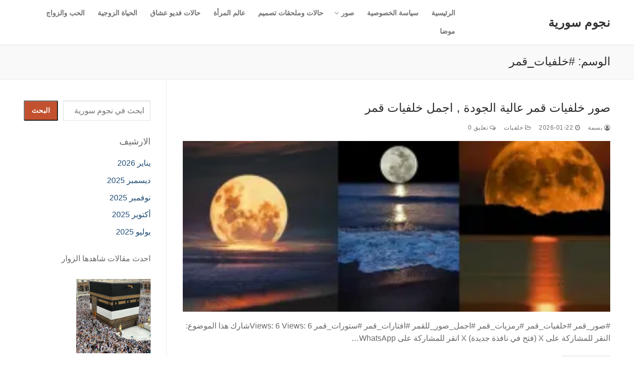

--- FILE ---
content_type: text/html; charset=UTF-8
request_url: https://njmsyria.com/tag/%D8%AE%D9%84%D9%81%D9%8A%D8%A7%D8%AA_%D9%82%D9%85%D8%B1/
body_size: 26745
content:
<!doctype html><html dir="rtl" lang="ar" prefix="og: https://ogp.me/ns#"><head><script data-no-optimize="1">var litespeed_docref=sessionStorage.getItem("litespeed_docref");litespeed_docref&&(Object.defineProperty(document,"referrer",{get:function(){return litespeed_docref}}),sessionStorage.removeItem("litespeed_docref"));</script> <meta charset="UTF-8"><meta name="viewport" content="width=device-width, initial-scale=1, maximum-scale=10.0, user-scalable=yes"><link rel="profile" href="http://gmpg.org/xfn/11"><meta name="google-site-verification" content="cxQ0_vD1jaoW0tcJ06f5L0wECGAsqb-t-5x32Usr_Rs" /><meta name="p:domain_verify" content="4e9a4a69ced5efaf34445d66c110944b" /><title>#خلفيات_قمر &rarr; نجوم سورية</title><meta name="robots" content="follow, noindex"/><meta property="og:locale" content="ar_AR" /><meta property="og:type" content="article" /><meta property="og:title" content="#خلفيات_قمر &rarr; نجوم سورية" /><meta property="og:url" content="https://njmsyria.com/tag/%d8%ae%d9%84%d9%81%d9%8a%d8%a7%d8%aa_%d9%82%d9%85%d8%b1/" /><meta property="og:site_name" content="نجوم سورية" /><meta property="article:publisher" content="https://www.facebook.com/halat132" /><meta name="twitter:card" content="summary_large_image" /><meta name="twitter:title" content="#خلفيات_قمر &rarr; نجوم سورية" /><meta name="twitter:site" content="@njm_syriaa1" /><meta name="twitter:label1" content="مقالات" /><meta name="twitter:data1" content="1" /> <script type="application/ld+json" class="rank-math-schema">{"@context":"https://schema.org","@graph":[{"@type":"Person","@id":"https://njmsyria.com/#person","name":"\u0628\u0633\u0645\u0629","sameAs":["https://www.facebook.com/halat132","https://twitter.com/njm_syriaa1","https://www.instagram.com/maher_m321/","https://www.pinterest.com/alhyata301/_created/","https://www.youtube.com/channel/UCvCvTyzIXFdce34eYA1ZHbg","https://www.linkedin.com/in/--37b4b0160/"]},{"@type":"WebSite","@id":"https://njmsyria.com/#website","url":"https://njmsyria.com","name":"\u0646\u062c\u0648\u0645 \u0633\u0648\u0631\u064a\u0629","publisher":{"@id":"https://njmsyria.com/#person"},"inLanguage":"ar"},{"@type":"CollectionPage","@id":"https://njmsyria.com/tag/%d8%ae%d9%84%d9%81%d9%8a%d8%a7%d8%aa_%d9%82%d9%85%d8%b1/#webpage","url":"https://njmsyria.com/tag/%d8%ae%d9%84%d9%81%d9%8a%d8%a7%d8%aa_%d9%82%d9%85%d8%b1/","name":"#\u062e\u0644\u0641\u064a\u0627\u062a_\u0642\u0645\u0631 &rarr; \u0646\u062c\u0648\u0645 \u0633\u0648\u0631\u064a\u0629","isPartOf":{"@id":"https://njmsyria.com/#website"},"inLanguage":"ar"}]}</script> <link rel='dns-prefetch' href='//www.googletagmanager.com' /><link rel='dns-prefetch' href='//stats.wp.com' /><link rel='dns-prefetch' href='//jetpack.wordpress.com' /><link rel='dns-prefetch' href='//s0.wp.com' /><link rel='dns-prefetch' href='//public-api.wordpress.com' /><link rel='dns-prefetch' href='//0.gravatar.com' /><link rel='dns-prefetch' href='//1.gravatar.com' /><link rel='dns-prefetch' href='//2.gravatar.com' /><link rel='dns-prefetch' href='//widgets.wp.com' /><link rel='dns-prefetch' href='//pagead2.googlesyndication.com' /><link rel='preconnect' href='//i0.wp.com' /><link rel="alternate" type="application/rss+xml" title="نجوم سورية &laquo; الخلاصة" href="https://njmsyria.com/feed/" /><link rel="alternate" type="application/rss+xml" title="نجوم سورية &laquo; خلاصة التعليقات" href="https://njmsyria.com/comments/feed/" /><link rel="alternate" type="application/rss+xml" title="نجوم سورية &laquo; #خلفيات_قمر خلاصة الوسوم" href="https://njmsyria.com/tag/%d8%ae%d9%84%d9%81%d9%8a%d8%a7%d8%aa_%d9%82%d9%85%d8%b1/feed/" /><style id='wp-img-auto-sizes-contain-inline-css' type='text/css'>img:is([sizes=auto i],[sizes^="auto," i]){contain-intrinsic-size:3000px 1500px}
/*# sourceURL=wp-img-auto-sizes-contain-inline-css */</style><link data-optimized="2" rel="stylesheet" href="https://njmsyria.com/wp-content/litespeed/css/08c5f6cde9440166a544e6a6b9ff5f47.css?ver=5ecd4" /><style id='wp-block-archives-inline-css' type='text/css'>.wp-block-archives{box-sizing:border-box}.wp-block-archives-dropdown label{display:block}
/*# sourceURL=https://njmsyria.com/wp-includes/blocks/archives/style.min.css */</style><style id='wp-block-categories-inline-css' type='text/css'>.wp-block-categories{box-sizing:border-box}.wp-block-categories.alignleft{margin-right:2em}.wp-block-categories.alignright{margin-left:2em}.wp-block-categories.wp-block-categories-dropdown.aligncenter{text-align:center}.wp-block-categories .wp-block-categories__label{display:block;width:100%}
/*# sourceURL=https://njmsyria.com/wp-includes/blocks/categories/style.min.css */</style><style id='wp-block-heading-inline-css' type='text/css'>h1:where(.wp-block-heading).has-background,h2:where(.wp-block-heading).has-background,h3:where(.wp-block-heading).has-background,h4:where(.wp-block-heading).has-background,h5:where(.wp-block-heading).has-background,h6:where(.wp-block-heading).has-background{padding:1.25em 2.375em}h1.has-text-align-left[style*=writing-mode]:where([style*=vertical-lr]),h1.has-text-align-right[style*=writing-mode]:where([style*=vertical-rl]),h2.has-text-align-left[style*=writing-mode]:where([style*=vertical-lr]),h2.has-text-align-right[style*=writing-mode]:where([style*=vertical-rl]),h3.has-text-align-left[style*=writing-mode]:where([style*=vertical-lr]),h3.has-text-align-right[style*=writing-mode]:where([style*=vertical-rl]),h4.has-text-align-left[style*=writing-mode]:where([style*=vertical-lr]),h4.has-text-align-right[style*=writing-mode]:where([style*=vertical-rl]),h5.has-text-align-left[style*=writing-mode]:where([style*=vertical-lr]),h5.has-text-align-right[style*=writing-mode]:where([style*=vertical-rl]),h6.has-text-align-left[style*=writing-mode]:where([style*=vertical-lr]),h6.has-text-align-right[style*=writing-mode]:where([style*=vertical-rl]){rotate:180deg}
/*# sourceURL=https://njmsyria.com/wp-includes/blocks/heading/style.min.css */</style><style id='wp-block-latest-posts-inline-css' type='text/css'>.wp-block-latest-posts{box-sizing:border-box}.wp-block-latest-posts.alignleft{margin-right:2em}.wp-block-latest-posts.alignright{margin-left:2em}.wp-block-latest-posts.wp-block-latest-posts__list{list-style:none}.wp-block-latest-posts.wp-block-latest-posts__list li{clear:both;overflow-wrap:break-word}.wp-block-latest-posts.is-grid{display:flex;flex-wrap:wrap}.wp-block-latest-posts.is-grid li{margin:0 0 1.25em 1.25em;width:100%}@media (min-width:600px){.wp-block-latest-posts.columns-2 li{width:calc(50% - .625em)}.wp-block-latest-posts.columns-2 li:nth-child(2n){margin-left:0}.wp-block-latest-posts.columns-3 li{width:calc(33.33333% - .83333em)}.wp-block-latest-posts.columns-3 li:nth-child(3n){margin-left:0}.wp-block-latest-posts.columns-4 li{width:calc(25% - .9375em)}.wp-block-latest-posts.columns-4 li:nth-child(4n){margin-left:0}.wp-block-latest-posts.columns-5 li{width:calc(20% - 1em)}.wp-block-latest-posts.columns-5 li:nth-child(5n){margin-left:0}.wp-block-latest-posts.columns-6 li{width:calc(16.66667% - 1.04167em)}.wp-block-latest-posts.columns-6 li:nth-child(6n){margin-left:0}}:root :where(.wp-block-latest-posts.is-grid){padding:0}:root :where(.wp-block-latest-posts.wp-block-latest-posts__list){padding-right:0}.wp-block-latest-posts__post-author,.wp-block-latest-posts__post-date{display:block;font-size:.8125em}.wp-block-latest-posts__post-excerpt,.wp-block-latest-posts__post-full-content{margin-bottom:1em;margin-top:.5em}.wp-block-latest-posts__featured-image a{display:inline-block}.wp-block-latest-posts__featured-image img{height:auto;max-width:100%;width:auto}.wp-block-latest-posts__featured-image.alignleft{float:left;margin-right:1em}.wp-block-latest-posts__featured-image.alignright{float:right;margin-left:1em}.wp-block-latest-posts__featured-image.aligncenter{margin-bottom:1em;text-align:center}
/*# sourceURL=https://njmsyria.com/wp-includes/blocks/latest-posts/style.min.css */</style><style id='wp-block-search-inline-css' type='text/css'>.wp-block-search__button{margin-right:10px;word-break:normal}.wp-block-search__button.has-icon{line-height:0}.wp-block-search__button svg{height:1.25em;min-height:24px;min-width:24px;width:1.25em;fill:currentColor;vertical-align:text-bottom}:where(.wp-block-search__button){border:1px solid #ccc;padding:6px 10px}.wp-block-search__inside-wrapper{display:flex;flex:auto;flex-wrap:nowrap;max-width:100%}.wp-block-search__label{width:100%}.wp-block-search.wp-block-search__button-only .wp-block-search__button{box-sizing:border-box;display:flex;flex-shrink:0;justify-content:center;margin-right:0;max-width:100%}.wp-block-search.wp-block-search__button-only .wp-block-search__inside-wrapper{min-width:0!important;transition-property:width}.wp-block-search.wp-block-search__button-only .wp-block-search__input{flex-basis:100%;transition-duration:.3s}.wp-block-search.wp-block-search__button-only.wp-block-search__searchfield-hidden,.wp-block-search.wp-block-search__button-only.wp-block-search__searchfield-hidden .wp-block-search__inside-wrapper{overflow:hidden}.wp-block-search.wp-block-search__button-only.wp-block-search__searchfield-hidden .wp-block-search__input{border-left-width:0!important;border-right-width:0!important;flex-basis:0;flex-grow:0;margin:0;min-width:0!important;padding-left:0!important;padding-right:0!important;width:0!important}:where(.wp-block-search__input){appearance:none;border:1px solid #949494;flex-grow:1;font-family:inherit;font-size:inherit;font-style:inherit;font-weight:inherit;letter-spacing:inherit;line-height:inherit;margin-left:0;margin-right:0;min-width:3rem;padding:8px;text-decoration:unset!important;text-transform:inherit}:where(.wp-block-search__button-inside .wp-block-search__inside-wrapper){background-color:#fff;border:1px solid #949494;box-sizing:border-box;padding:4px}:where(.wp-block-search__button-inside .wp-block-search__inside-wrapper) .wp-block-search__input{border:none;border-radius:0;padding:0 4px}:where(.wp-block-search__button-inside .wp-block-search__inside-wrapper) .wp-block-search__input:focus{outline:none}:where(.wp-block-search__button-inside .wp-block-search__inside-wrapper) :where(.wp-block-search__button){padding:4px 8px}.wp-block-search.aligncenter .wp-block-search__inside-wrapper{margin:auto}.wp-block[data-align=right] .wp-block-search.wp-block-search__button-only .wp-block-search__inside-wrapper{float:left}
/*# sourceURL=https://njmsyria.com/wp-includes/blocks/search/style.min.css */</style><style id='wp-block-group-inline-css' type='text/css'>.wp-block-group{box-sizing:border-box}:where(.wp-block-group.wp-block-group-is-layout-constrained){position:relative}
/*# sourceURL=https://njmsyria.com/wp-includes/blocks/group/style.min.css */</style><style id='global-styles-inline-css' type='text/css'>:root{--wp--preset--aspect-ratio--square: 1;--wp--preset--aspect-ratio--4-3: 4/3;--wp--preset--aspect-ratio--3-4: 3/4;--wp--preset--aspect-ratio--3-2: 3/2;--wp--preset--aspect-ratio--2-3: 2/3;--wp--preset--aspect-ratio--16-9: 16/9;--wp--preset--aspect-ratio--9-16: 9/16;--wp--preset--color--black: #000000;--wp--preset--color--cyan-bluish-gray: #abb8c3;--wp--preset--color--white: #ffffff;--wp--preset--color--pale-pink: #f78da7;--wp--preset--color--vivid-red: #cf2e2e;--wp--preset--color--luminous-vivid-orange: #ff6900;--wp--preset--color--luminous-vivid-amber: #fcb900;--wp--preset--color--light-green-cyan: #7bdcb5;--wp--preset--color--vivid-green-cyan: #00d084;--wp--preset--color--pale-cyan-blue: #8ed1fc;--wp--preset--color--vivid-cyan-blue: #0693e3;--wp--preset--color--vivid-purple: #9b51e0;--wp--preset--gradient--vivid-cyan-blue-to-vivid-purple: linear-gradient(135deg,rgb(6,147,227) 0%,rgb(155,81,224) 100%);--wp--preset--gradient--light-green-cyan-to-vivid-green-cyan: linear-gradient(135deg,rgb(122,220,180) 0%,rgb(0,208,130) 100%);--wp--preset--gradient--luminous-vivid-amber-to-luminous-vivid-orange: linear-gradient(135deg,rgb(252,185,0) 0%,rgb(255,105,0) 100%);--wp--preset--gradient--luminous-vivid-orange-to-vivid-red: linear-gradient(135deg,rgb(255,105,0) 0%,rgb(207,46,46) 100%);--wp--preset--gradient--very-light-gray-to-cyan-bluish-gray: linear-gradient(135deg,rgb(238,238,238) 0%,rgb(169,184,195) 100%);--wp--preset--gradient--cool-to-warm-spectrum: linear-gradient(135deg,rgb(74,234,220) 0%,rgb(151,120,209) 20%,rgb(207,42,186) 40%,rgb(238,44,130) 60%,rgb(251,105,98) 80%,rgb(254,248,76) 100%);--wp--preset--gradient--blush-light-purple: linear-gradient(135deg,rgb(255,206,236) 0%,rgb(152,150,240) 100%);--wp--preset--gradient--blush-bordeaux: linear-gradient(135deg,rgb(254,205,165) 0%,rgb(254,45,45) 50%,rgb(107,0,62) 100%);--wp--preset--gradient--luminous-dusk: linear-gradient(135deg,rgb(255,203,112) 0%,rgb(199,81,192) 50%,rgb(65,88,208) 100%);--wp--preset--gradient--pale-ocean: linear-gradient(135deg,rgb(255,245,203) 0%,rgb(182,227,212) 50%,rgb(51,167,181) 100%);--wp--preset--gradient--electric-grass: linear-gradient(135deg,rgb(202,248,128) 0%,rgb(113,206,126) 100%);--wp--preset--gradient--midnight: linear-gradient(135deg,rgb(2,3,129) 0%,rgb(40,116,252) 100%);--wp--preset--font-size--small: 13px;--wp--preset--font-size--medium: 20px;--wp--preset--font-size--large: 36px;--wp--preset--font-size--x-large: 42px;--wp--preset--spacing--20: 0.44rem;--wp--preset--spacing--30: 0.67rem;--wp--preset--spacing--40: 1rem;--wp--preset--spacing--50: 1.5rem;--wp--preset--spacing--60: 2.25rem;--wp--preset--spacing--70: 3.38rem;--wp--preset--spacing--80: 5.06rem;--wp--preset--shadow--natural: 6px 6px 9px rgba(0, 0, 0, 0.2);--wp--preset--shadow--deep: 12px 12px 50px rgba(0, 0, 0, 0.4);--wp--preset--shadow--sharp: 6px 6px 0px rgba(0, 0, 0, 0.2);--wp--preset--shadow--outlined: 6px 6px 0px -3px rgb(255, 255, 255), 6px 6px rgb(0, 0, 0);--wp--preset--shadow--crisp: 6px 6px 0px rgb(0, 0, 0);}:where(.is-layout-flex){gap: 0.5em;}:where(.is-layout-grid){gap: 0.5em;}body .is-layout-flex{display: flex;}.is-layout-flex{flex-wrap: wrap;align-items: center;}.is-layout-flex > :is(*, div){margin: 0;}body .is-layout-grid{display: grid;}.is-layout-grid > :is(*, div){margin: 0;}:where(.wp-block-columns.is-layout-flex){gap: 2em;}:where(.wp-block-columns.is-layout-grid){gap: 2em;}:where(.wp-block-post-template.is-layout-flex){gap: 1.25em;}:where(.wp-block-post-template.is-layout-grid){gap: 1.25em;}.has-black-color{color: var(--wp--preset--color--black) !important;}.has-cyan-bluish-gray-color{color: var(--wp--preset--color--cyan-bluish-gray) !important;}.has-white-color{color: var(--wp--preset--color--white) !important;}.has-pale-pink-color{color: var(--wp--preset--color--pale-pink) !important;}.has-vivid-red-color{color: var(--wp--preset--color--vivid-red) !important;}.has-luminous-vivid-orange-color{color: var(--wp--preset--color--luminous-vivid-orange) !important;}.has-luminous-vivid-amber-color{color: var(--wp--preset--color--luminous-vivid-amber) !important;}.has-light-green-cyan-color{color: var(--wp--preset--color--light-green-cyan) !important;}.has-vivid-green-cyan-color{color: var(--wp--preset--color--vivid-green-cyan) !important;}.has-pale-cyan-blue-color{color: var(--wp--preset--color--pale-cyan-blue) !important;}.has-vivid-cyan-blue-color{color: var(--wp--preset--color--vivid-cyan-blue) !important;}.has-vivid-purple-color{color: var(--wp--preset--color--vivid-purple) !important;}.has-black-background-color{background-color: var(--wp--preset--color--black) !important;}.has-cyan-bluish-gray-background-color{background-color: var(--wp--preset--color--cyan-bluish-gray) !important;}.has-white-background-color{background-color: var(--wp--preset--color--white) !important;}.has-pale-pink-background-color{background-color: var(--wp--preset--color--pale-pink) !important;}.has-vivid-red-background-color{background-color: var(--wp--preset--color--vivid-red) !important;}.has-luminous-vivid-orange-background-color{background-color: var(--wp--preset--color--luminous-vivid-orange) !important;}.has-luminous-vivid-amber-background-color{background-color: var(--wp--preset--color--luminous-vivid-amber) !important;}.has-light-green-cyan-background-color{background-color: var(--wp--preset--color--light-green-cyan) !important;}.has-vivid-green-cyan-background-color{background-color: var(--wp--preset--color--vivid-green-cyan) !important;}.has-pale-cyan-blue-background-color{background-color: var(--wp--preset--color--pale-cyan-blue) !important;}.has-vivid-cyan-blue-background-color{background-color: var(--wp--preset--color--vivid-cyan-blue) !important;}.has-vivid-purple-background-color{background-color: var(--wp--preset--color--vivid-purple) !important;}.has-black-border-color{border-color: var(--wp--preset--color--black) !important;}.has-cyan-bluish-gray-border-color{border-color: var(--wp--preset--color--cyan-bluish-gray) !important;}.has-white-border-color{border-color: var(--wp--preset--color--white) !important;}.has-pale-pink-border-color{border-color: var(--wp--preset--color--pale-pink) !important;}.has-vivid-red-border-color{border-color: var(--wp--preset--color--vivid-red) !important;}.has-luminous-vivid-orange-border-color{border-color: var(--wp--preset--color--luminous-vivid-orange) !important;}.has-luminous-vivid-amber-border-color{border-color: var(--wp--preset--color--luminous-vivid-amber) !important;}.has-light-green-cyan-border-color{border-color: var(--wp--preset--color--light-green-cyan) !important;}.has-vivid-green-cyan-border-color{border-color: var(--wp--preset--color--vivid-green-cyan) !important;}.has-pale-cyan-blue-border-color{border-color: var(--wp--preset--color--pale-cyan-blue) !important;}.has-vivid-cyan-blue-border-color{border-color: var(--wp--preset--color--vivid-cyan-blue) !important;}.has-vivid-purple-border-color{border-color: var(--wp--preset--color--vivid-purple) !important;}.has-vivid-cyan-blue-to-vivid-purple-gradient-background{background: var(--wp--preset--gradient--vivid-cyan-blue-to-vivid-purple) !important;}.has-light-green-cyan-to-vivid-green-cyan-gradient-background{background: var(--wp--preset--gradient--light-green-cyan-to-vivid-green-cyan) !important;}.has-luminous-vivid-amber-to-luminous-vivid-orange-gradient-background{background: var(--wp--preset--gradient--luminous-vivid-amber-to-luminous-vivid-orange) !important;}.has-luminous-vivid-orange-to-vivid-red-gradient-background{background: var(--wp--preset--gradient--luminous-vivid-orange-to-vivid-red) !important;}.has-very-light-gray-to-cyan-bluish-gray-gradient-background{background: var(--wp--preset--gradient--very-light-gray-to-cyan-bluish-gray) !important;}.has-cool-to-warm-spectrum-gradient-background{background: var(--wp--preset--gradient--cool-to-warm-spectrum) !important;}.has-blush-light-purple-gradient-background{background: var(--wp--preset--gradient--blush-light-purple) !important;}.has-blush-bordeaux-gradient-background{background: var(--wp--preset--gradient--blush-bordeaux) !important;}.has-luminous-dusk-gradient-background{background: var(--wp--preset--gradient--luminous-dusk) !important;}.has-pale-ocean-gradient-background{background: var(--wp--preset--gradient--pale-ocean) !important;}.has-electric-grass-gradient-background{background: var(--wp--preset--gradient--electric-grass) !important;}.has-midnight-gradient-background{background: var(--wp--preset--gradient--midnight) !important;}.has-small-font-size{font-size: var(--wp--preset--font-size--small) !important;}.has-medium-font-size{font-size: var(--wp--preset--font-size--medium) !important;}.has-large-font-size{font-size: var(--wp--preset--font-size--large) !important;}.has-x-large-font-size{font-size: var(--wp--preset--font-size--x-large) !important;}
/*# sourceURL=global-styles-inline-css */</style><style id='classic-theme-styles-inline-css' type='text/css'>/*! This file is auto-generated */
.wp-block-button__link{color:#fff;background-color:#32373c;border-radius:9999px;box-shadow:none;text-decoration:none;padding:calc(.667em + 2px) calc(1.333em + 2px);font-size:1.125em}.wp-block-file__button{background:#32373c;color:#fff;text-decoration:none}
/*# sourceURL=/wp-includes/css/classic-themes.min.css */</style><style id='customify-style-inline-css' type='text/css'>.header-top .header--row-inner,body:not(.fl-builder-edit) .button,body:not(.fl-builder-edit) button:not(.menu-mobile-toggle, .components-button, .customize-partial-edit-shortcut-button),body:not(.fl-builder-edit) input[type="button"]:not(.ed_button),button.button,input[type="button"]:not(.ed_button, .components-button, .customize-partial-edit-shortcut-button),input[type="reset"]:not(.components-button, .customize-partial-edit-shortcut-button),input[type="submit"]:not(.components-button, .customize-partial-edit-shortcut-button),.pagination .nav-links > *:hover,.pagination .nav-links span,.nav-menu-desktop.style-full-height .primary-menu-ul > li.current-menu-item > a,.nav-menu-desktop.style-full-height .primary-menu-ul > li.current-menu-ancestor > a,.nav-menu-desktop.style-full-height .primary-menu-ul > li > a:hover,.posts-layout .readmore-button:hover{    background-color: #235787;}.posts-layout .readmore-button {color: #235787;}.pagination .nav-links > *:hover,.pagination .nav-links span,.entry-single .tags-links a:hover,.entry-single .cat-links a:hover,.posts-layout .readmore-button,.posts-layout .readmore-button:hover{    border-color: #235787;}.customify-builder-btn{    background-color: #c3512f;}body{    color: #686868;}abbr, acronym {    border-bottom-color: #686868;}a                {                    color: #1e4b75;}a:hover,a:focus,.link-meta:hover, .link-meta a:hover{    color: #111111;}h2 + h3,.comments-area h2 + .comments-title,.h2 + h3,.comments-area .h2 + .comments-title,.page-breadcrumb {    border-top-color: #eaecee;}blockquote,.site-content .widget-area .menu li.current-menu-item > a:before{    border-left-color: #eaecee;}@media screen and (min-width: 64em) {    .comment-list .children li.comment {        border-left-color: #eaecee;    }    .comment-list .children li.comment:after {        background-color: #eaecee;    }}.page-titlebar, .page-breadcrumb,.posts-layout .entry-inner {    border-bottom-color: #eaecee;}.header-search-form .search-field,.entry-content .page-links a,.header-search-modal,.pagination .nav-links > *,.entry-footer .tags-links a, .entry-footer .cat-links a,.search .content-area article,.site-content .widget-area .menu li.current-menu-item > a,.posts-layout .entry-inner,.post-navigation .nav-links,article.comment .comment-meta,.widget-area .widget_pages li a, .widget-area .widget_categories li a, .widget-area .widget_archive li a, .widget-area .widget_meta li a, .widget-area .widget_nav_menu li a, .widget-area .widget_product_categories li a, .widget-area .widget_recent_entries li a, .widget-area .widget_rss li a,.widget-area .widget_recent_comments li{    border-color: #eaecee;}.header-search-modal::before {    border-top-color: #eaecee;    border-left-color: #eaecee;}@media screen and (min-width: 48em) {    .content-sidebar.sidebar_vertical_border .content-area {        border-right-color: #eaecee;    }    .sidebar-content.sidebar_vertical_border .content-area {        border-left-color: #eaecee;    }    .sidebar-sidebar-content.sidebar_vertical_border .sidebar-primary {        border-right-color: #eaecee;    }    .sidebar-sidebar-content.sidebar_vertical_border .sidebar-secondary {        border-right-color: #eaecee;    }    .content-sidebar-sidebar.sidebar_vertical_border .sidebar-primary {        border-left-color: #eaecee;    }    .content-sidebar-sidebar.sidebar_vertical_border .sidebar-secondary {        border-left-color: #eaecee;    }    .sidebar-content-sidebar.sidebar_vertical_border .content-area {        border-left-color: #eaecee;        border-right-color: #eaecee;    }    .sidebar-content-sidebar.sidebar_vertical_border .content-area {        border-left-color: #eaecee;        border-right-color: #eaecee;    }}article.comment .comment-post-author {background: #6d6d6d;}.pagination .nav-links > *,.link-meta,.link-meta a,.color-meta,.entry-single .tags-links:before,.entry-single .cats-links:before{    color: #6d6d6d;}h1, h2, h3, h4, h5, h6 { color: #2b2b2b;}.site-content .widget-title { color: #444444;}#page-cover {background-image: url("https://njmsyria.com/wp-content/themes/customify/assets/images/default-cover.jpg");}.sub-menu .li-duplicator {display:none !important;}.header-search_icon-item .header-search-modal  {border-style: solid;} .header-search_icon-item .search-field  {border-style: solid;} .dark-mode .header-search_box-item .search-form-fields, .header-search_box-item .search-form-fields  {border-style: solid;} body  {background-color: #FFFFFF;} .site-content .content-area  {background-color: #FFFFFF;} /* CSS for desktop */#page-cover .page-cover-inner {min-height: 300px;}.header--row.header-top .customify-grid, .header--row.header-top .style-full-height .primary-menu-ul > li > a {min-height: 33px;}.header--row.header-main .customify-grid, .header--row.header-main .style-full-height .primary-menu-ul > li > a {min-height: 90px;}.header--row.header-bottom .customify-grid, .header--row.header-bottom .style-full-height .primary-menu-ul > li > a {min-height: 55px;}.header--row .builder-first--nav-icon {text-align: right;}.header-search_icon-item .search-submit {margin-left: -40px;}.rtl .header-search_box-item .search-submit{margin-right: -40px; margin-left:auto;} .rtl .header-search_box-item .woo_bootster_search .search-submit{margin-left: -40px;margin-left:auto;} .rtl .header-search_box-item .header-search-form button.search-submit{margin-left: -40px;margin-left:auto;}.header--row .builder-first--primary-menu {text-align: right;}/* CSS for tablet */@media screen and (max-width: 1024px) { #page-cover .page-cover-inner {min-height: 250px;}.header--row .builder-first--nav-icon {text-align: right;}.header-search_icon-item .search-submit {margin-left: -40px;}.rtl .header-search_box-item .search-submit{margin-right: -40px; margin-left:auto;} .rtl .header-search_box-item .woo_bootster_search .search-submit{margin-left: -40px;margin-left:auto;} .rtl .header-search_box-item .header-search-form button.search-submit{margin-left: -40px;margin-left:auto;} }/* CSS for mobile */@media screen and (max-width: 568px) { #page-cover .page-cover-inner {min-height: 200px;}.header--row.header-top .customify-grid, .header--row.header-top .style-full-height .primary-menu-ul > li > a {min-height: 33px;}.header--row .builder-first--nav-icon {text-align: right;}.header-search_icon-item .search-submit {margin-left: -40px;}.rtl .header-search_box-item .search-submit{margin-right: -40px; margin-left:auto;} .rtl .header-search_box-item .woo_bootster_search .search-submit{margin-left: -40px;margin-left:auto;} .rtl .header-search_box-item .header-search-form button.search-submit{margin-left: -40px;margin-left:auto;} }
/*# sourceURL=customify-style-inline-css */</style>
 <script type="litespeed/javascript" data-src="https://www.googletagmanager.com/gtag/js?id=G-R4G9JR4DV8" id="google_gtagjs-js"></script> <script id="google_gtagjs-js-after" type="litespeed/javascript">window.dataLayer=window.dataLayer||[];function gtag(){dataLayer.push(arguments)}
gtag("set","linker",{"domains":["njmsyria.com"]});gtag("js",new Date());gtag("set","developer_id.dZTNiMT",!0);gtag("config","G-R4G9JR4DV8")</script> <link rel="https://api.w.org/" href="https://njmsyria.com/wp-json/" /><link rel="alternate" title="JSON" type="application/json" href="https://njmsyria.com/wp-json/wp/v2/tags/42435" /><link rel="EditURI" type="application/rsd+xml" title="RSD" href="https://njmsyria.com/xmlrpc.php?rsd" /><meta name="generator" content="WordPress 6.9" /><meta name="generator" content="Site Kit by Google 1.171.0" /><style>img#wpstats{display:none}</style><meta name="google-adsense-platform-account" content="ca-host-pub-2644536267352236"><meta name="google-adsense-platform-domain" content="sitekit.withgoogle.com">
<style type="text/css">.recentcomments a{display:inline !important;padding:0 !important;margin:0 !important;}</style> <script type="litespeed/javascript" data-src="https://pagead2.googlesyndication.com/pagead/js/adsbygoogle.js?client=ca-pub-5869188223860950&amp;host=ca-host-pub-2644536267352236" crossorigin="anonymous"></script> <style type="text/css" id="wp-custom-css">/* Floating Ad Start BY www.star4tips.com*/ .star4tips-Ads { position: fixed; bottom: 0px; left: 0; width: 336px;height: 280px; box-shadow: 0 -6px 18px 0 rgba(9,32,76,.1); -webkit-transition: all .1s ease-in; transition: all .1s ease-in; display: flex; align-items: center; justify-content: center; z-index: 20; } .star4tips-Ads-close { height: 0px; position: absolute; top: -20px; text-align: left; border-top-right-radius: 5px; border-top-left-radius: 5px; font-size: 12px; border-right: 20px solid transparent; border-bottom: 20px solid rgb(76, 76, 76); overflow: visible; box-sizing: border-box !important; width: 120px; left:0; } .star4tips-Ads .star4tips-Ads-close svg { width: 22px; height: 22px; fill: #fff; } .star4tips-Ads .star4tips-Ads-content { overflow: hidden; display: block; position: relative; height: 280px; width: 336px; } /* Floating Ad End BY www.star4tips.com*/</style></head><body class="rtl archive tag tag-_ tag-42435 wp-theme-customify hfeed content-sidebar main-layout-content-sidebar sidebar_vertical_border site-full-width menu_sidebar_slide_left"><div id="page" class="site box-shadow">
<a class="skip-link screen-reader-text" href="#site-content">التجاوز إلى المحتوى</a>
<a class="close is-size-medium  close-panel close-sidebar-panel" href="#">
<span class="hamburger hamburger--squeeze is-active">
<span class="hamburger-box">
<span class="hamburger-inner"><span class="screen-reader-text">القائمة</span></span>
</span>
</span>
<span class="screen-reader-text">إغلاق</span>
</a><header id="masthead" class="site-header header-"><div id="masthead-inner" class="site-header-inner"><div  class="header-main header--row layout-full-contained"  id="cb-row--header-main"  data-row-id="main"  data-show-on="desktop mobile"><div class="header--row-inner header-main-inner light-mode"><div class="customify-container"><div class="customify-grid cb-row--desktop hide-on-mobile hide-on-tablet customify-grid-middle"><div class="customify-col-3_md-3_sm-3 builder-item builder-first--logo" data-push-left=""><div class="item--inner builder-item--logo" data-section="title_tagline" data-item-id="logo" ><div class="site-branding logo-top"><div class="site-name-desc"><p class="site-title">
<a href="https://njmsyria.com/" rel="home">نجوم سورية</a></p></div></div></div></div><div class="customify-col-9_md-9_sm-9 builder-item builder-first--primary-menu" data-push-left=""><div class="item--inner builder-item--primary-menu has_menu" data-section="header_menu_primary" data-item-id="primary-menu" ><nav  id="site-navigation-main-desktop" class="site-navigation primary-menu primary-menu-main nav-menu-desktop primary-menu-desktop style-plain"><ul id="menu-%d8%b4%d8%a7%d9%87%d8%af-%d8%a7%d9%8a%d8%b6%d8%a7" class="primary-menu-ul menu nav-menu"><li id="menu-item--main-desktop-108469" class="menu-item menu-item-type-custom menu-item-object-custom menu-item-home menu-item-108469"><a href="https://njmsyria.com/"><span class="link-before">الرئيسية</span></a></li><li id="menu-item--main-desktop-108470" class="menu-item menu-item-type-post_type menu-item-object-page menu-item-privacy-policy menu-item-108470"><a rel="privacy-policy" href="https://njmsyria.com/privacy-policy/"><span class="link-before">سياسة الخصوصية</span></a></li><li id="menu-item--main-desktop-108471" class="menu-item menu-item-type-custom menu-item-object-custom menu-item-has-children menu-item-108471"><a href="#"><span class="link-before">صور<span class="nav-icon-angle">&nbsp;</span></span></a><ul class="sub-menu sub-lv-0"><li id="menu-item--main-desktop-101091" class="menu-item menu-item-type-taxonomy menu-item-object-category menu-item-101091"><a href="https://njmsyria.com/category/%d8%b5%d9%88%d8%b1-%d8%a8%d9%86%d8%a7%d8%aa/"><span class="link-before">صور بنات</span></a></li><li id="menu-item--main-desktop-101092" class="menu-item menu-item-type-taxonomy menu-item-object-category menu-item-101092"><a href="https://njmsyria.com/category/%d8%b5%d9%88%d8%b1-%d9%88%d8%b1%d8%b3%d8%a7%d9%8a%d9%84-%d8%ad%d8%a8/"><span class="link-before">صور ورسايل حب</span></a></li></ul></li><li id="menu-item--main-desktop-101093" class="menu-item menu-item-type-taxonomy menu-item-object-category menu-item-101093"><a href="https://njmsyria.com/category/%d8%ad%d8%a7%d9%84%d8%a7%d8%aa-%d9%88%d9%85%d9%84%d8%ad%d9%82%d8%a7%d8%aa-%d8%aa%d8%b5%d9%85%d9%8a%d9%85/"><span class="link-before">حالات وملحقات تصميم</span></a></li><li id="menu-item--main-desktop-101094" class="menu-item menu-item-type-taxonomy menu-item-object-category menu-item-101094"><a href="https://njmsyria.com/category/%d8%b9%d8%a7%d9%84%d9%85-%d8%a7%d9%84%d9%85%d8%b1%d8%a3%d8%a9/"><span class="link-before">عالم المرأة</span></a></li><li id="menu-item--main-desktop-101095" class="menu-item menu-item-type-taxonomy menu-item-object-category menu-item-101095"><a href="https://njmsyria.com/category/%d8%ad%d8%a7%d9%84%d8%a7%d8%aa-%d9%81%d8%af%d9%8a%d9%88-%d8%b9%d8%b4%d8%a7%d9%82/"><span class="link-before">حالات فديو عشاق</span></a></li><li id="menu-item--main-desktop-101096" class="menu-item menu-item-type-taxonomy menu-item-object-category menu-item-101096"><a href="https://njmsyria.com/category/%d8%a7%d9%84%d8%ad%d9%8a%d8%a7%d8%a9-%d8%a7%d9%84%d8%b2%d9%88%d8%ac%d9%8a%d8%a9/"><span class="link-before">الحياة الزوجية</span></a></li><li id="menu-item--main-desktop-101097" class="menu-item menu-item-type-taxonomy menu-item-object-category menu-item-101097"><a href="https://njmsyria.com/category/%d8%a7%d9%84%d8%ad%d8%a8-%d9%88%d8%a7%d9%84%d8%b2%d9%88%d8%a7%d8%ac/"><span class="link-before">الحب والزواج</span></a></li><li id="menu-item--main-desktop-101098" class="menu-item menu-item-type-taxonomy menu-item-object-category menu-item-101098"><a href="https://njmsyria.com/category/%d9%85%d9%88%d8%b6%d8%a7/"><span class="link-before">موضا</span></a></li></ul></nav></div></div></div><div class="cb-row--mobile hide-on-desktop customify-grid customify-grid-middle"><div class="customify-col-5_md-5_sm-5 builder-item builder-first--logo" data-push-left=""><div class="item--inner builder-item--logo" data-section="title_tagline" data-item-id="logo" ><div class="site-branding logo-top"><div class="site-name-desc"><p class="site-title">
<a href="https://njmsyria.com/" rel="home">نجوم سورية</a></p></div></div></div></div><div class="customify-col-3_md-3_sm-3 builder-item builder-first--nav-icon" data-push-left="off-4"><div class="item--inner builder-item--nav-icon" data-section="header_menu_icon" data-item-id="nav-icon" >		<button type="button" class="menu-mobile-toggle item-button is-size-desktop-medium is-size-tablet-medium is-size-mobile-medium"  aria-label="nav icon">
<span class="hamburger hamburger--squeeze">
<span class="hamburger-box">
<span class="hamburger-inner"></span>
</span>
</span>
<span class="nav-icon--label hide-on-tablet hide-on-mobile">القائمة</span></button></div></div></div></div></div></div><div id="header-menu-sidebar" class="header-menu-sidebar menu-sidebar-panel dark-mode"><div id="header-menu-sidebar-bg" class="header-menu-sidebar-bg"><div id="header-menu-sidebar-inner" class="header-menu-sidebar-inner"><div class="builder-item-sidebar mobile-item--html"><div class="item--inner" data-item-id="html" data-section="header_html"><div class="builder-header-html-item item--html"><p>أضف نص مخصص أو أزله</p></div></div></div><div class="builder-item-sidebar mobile-item--primary-menu mobile-item--menu "><div class="item--inner" data-item-id="primary-menu" data-section="header_menu_primary"><nav  id="site-navigation-sidebar-mobile" class="site-navigation primary-menu primary-menu-sidebar nav-menu-mobile primary-menu-mobile style-plain"><ul id="menu-%d8%b4%d8%a7%d9%87%d8%af-%d8%a7%d9%8a%d8%b6%d8%a7" class="primary-menu-ul menu nav-menu"><li id="menu-item--sidebar-mobile-108469" class="menu-item menu-item-type-custom menu-item-object-custom menu-item-home menu-item-108469"><a href="https://njmsyria.com/"><span class="link-before">الرئيسية</span></a></li><li id="menu-item--sidebar-mobile-108470" class="menu-item menu-item-type-post_type menu-item-object-page menu-item-privacy-policy menu-item-108470"><a rel="privacy-policy" href="https://njmsyria.com/privacy-policy/"><span class="link-before">سياسة الخصوصية</span></a></li><li id="menu-item--sidebar-mobile-108471" class="menu-item menu-item-type-custom menu-item-object-custom menu-item-has-children menu-item-108471"><a href="#"><span class="link-before">صور<span class="nav-icon-angle">&nbsp;</span></span></a><ul class="sub-menu sub-lv-0"><li id="menu-item--sidebar-mobile-101091" class="menu-item menu-item-type-taxonomy menu-item-object-category menu-item-101091"><a href="https://njmsyria.com/category/%d8%b5%d9%88%d8%b1-%d8%a8%d9%86%d8%a7%d8%aa/"><span class="link-before">صور بنات</span></a></li><li id="menu-item--sidebar-mobile-101092" class="menu-item menu-item-type-taxonomy menu-item-object-category menu-item-101092"><a href="https://njmsyria.com/category/%d8%b5%d9%88%d8%b1-%d9%88%d8%b1%d8%b3%d8%a7%d9%8a%d9%84-%d8%ad%d8%a8/"><span class="link-before">صور ورسايل حب</span></a></li></ul></li><li id="menu-item--sidebar-mobile-101093" class="menu-item menu-item-type-taxonomy menu-item-object-category menu-item-101093"><a href="https://njmsyria.com/category/%d8%ad%d8%a7%d9%84%d8%a7%d8%aa-%d9%88%d9%85%d9%84%d8%ad%d9%82%d8%a7%d8%aa-%d8%aa%d8%b5%d9%85%d9%8a%d9%85/"><span class="link-before">حالات وملحقات تصميم</span></a></li><li id="menu-item--sidebar-mobile-101094" class="menu-item menu-item-type-taxonomy menu-item-object-category menu-item-101094"><a href="https://njmsyria.com/category/%d8%b9%d8%a7%d9%84%d9%85-%d8%a7%d9%84%d9%85%d8%b1%d8%a3%d8%a9/"><span class="link-before">عالم المرأة</span></a></li><li id="menu-item--sidebar-mobile-101095" class="menu-item menu-item-type-taxonomy menu-item-object-category menu-item-101095"><a href="https://njmsyria.com/category/%d8%ad%d8%a7%d9%84%d8%a7%d8%aa-%d9%81%d8%af%d9%8a%d9%88-%d8%b9%d8%b4%d8%a7%d9%82/"><span class="link-before">حالات فديو عشاق</span></a></li><li id="menu-item--sidebar-mobile-101096" class="menu-item menu-item-type-taxonomy menu-item-object-category menu-item-101096"><a href="https://njmsyria.com/category/%d8%a7%d9%84%d8%ad%d9%8a%d8%a7%d8%a9-%d8%a7%d9%84%d8%b2%d9%88%d8%ac%d9%8a%d8%a9/"><span class="link-before">الحياة الزوجية</span></a></li><li id="menu-item--sidebar-mobile-101097" class="menu-item menu-item-type-taxonomy menu-item-object-category menu-item-101097"><a href="https://njmsyria.com/category/%d8%a7%d9%84%d8%ad%d8%a8-%d9%88%d8%a7%d9%84%d8%b2%d9%88%d8%a7%d8%ac/"><span class="link-before">الحب والزواج</span></a></li><li id="menu-item--sidebar-mobile-101098" class="menu-item menu-item-type-taxonomy menu-item-object-category menu-item-101098"><a href="https://njmsyria.com/category/%d9%85%d9%88%d8%b6%d8%a7/"><span class="link-before">موضا</span></a></li></ul></nav></div></div></div></div></div></div></header><div id="page-titlebar" class="page-header--item page-titlebar "><div class="page-titlebar-inner customify-container"><h1 class="titlebar-title h4">الوسم: <span>#خلفيات_قمر</span></h1></div></div><div id="site-content" class="site-content"><div class="customify-container"><div class="customify-grid"><main id="main" class="content-area customify-col-9_sm-12"><div class="content-inner"><div id="blog-posts"><div class="posts-layout-wrapper"><div class="posts-layout layout--blog_column" ><article class="entry odd post-32528 post type-post status-publish format-standard has-post-thumbnail hentry category-215 tag-_ tag-42439 tag-42437 tag-42436 tag-42438 tag-25413 tag-17813"><div class="entry-inner"><div class="entry-article-part entry-article-header"><h2 class="entry-title entry--item"><a href="https://njmsyria.com/2026/01/22/%d8%b5%d9%88%d8%b1-%d8%ae%d9%84%d9%81%d9%8a%d8%a7%d8%aa-%d9%82%d9%85%d8%b1-%d8%b9%d8%a7%d9%84%d9%8a%d8%a9-%d8%a7%d9%84%d8%ac%d9%88%d8%af%d8%a9-%d8%a7%d8%ac%d9%85%d9%84-%d8%ae%d9%84%d9%81%d9%8a%d8%a7/" title="صور خلفيات قمر عالية الجودة , اجمل خلفيات قمر" rel="bookmark" class="plain_color">صور خلفيات قمر عالية الجودة , اجمل خلفيات قمر</a></h2><div class="entry-meta entry--item text-uppercase text-xsmall link-meta">
<span class="meta-item byline"> <span class="author vcard"><a class="url fn n" href="https://njmsyria.com/author/basma/"><i class="fa fa-user-circle-o"></i> بسمة</a></span></span><span class="sep"></span><span class="meta-item posted-on"><a href="https://njmsyria.com/2026/01/22/%d8%b5%d9%88%d8%b1-%d8%ae%d9%84%d9%81%d9%8a%d8%a7%d8%aa-%d9%82%d9%85%d8%b1-%d8%b9%d8%a7%d9%84%d9%8a%d8%a9-%d8%a7%d9%84%d8%ac%d9%88%d8%af%d8%a9-%d8%a7%d8%ac%d9%85%d9%84-%d8%ae%d9%84%d9%81%d9%8a%d8%a7/" rel="bookmark"><i class="fa fa-clock-o" aria-hidden="true"></i> <time class="entry-date published updated" datetime="2026-01-22T10:58:56+03:00">2026-01-22</time></a></span><span class="sep"></span><span class="meta-item meta-cat"><a href="https://njmsyria.com/category/%d8%ae%d9%84%d9%81%d9%8a%d8%a7%d8%aa/" rel="tag"><i class="fa fa-folder-open-o" aria-hidden="true"></i> خلفيات</a></span><span class="sep"></span><span class="meta-item comments-link"><a href="https://njmsyria.com/2026/01/22/%d8%b5%d9%88%d8%b1-%d8%ae%d9%84%d9%81%d9%8a%d8%a7%d8%aa-%d9%82%d9%85%d8%b1-%d8%b9%d8%a7%d9%84%d9%8a%d8%a9-%d8%a7%d9%84%d8%ac%d9%88%d8%af%d8%a9-%d8%a7%d8%ac%d9%85%d9%84-%d8%ae%d9%84%d9%81%d9%8a%d8%a7/#respond"><i class="fa fa-comments-o"></i> تعليق 0 </a></span></div></div><div class="entry-article-part entry-media use-ratio">
<a class="entry-media-link " href="https://njmsyria.com/2026/01/22/%d8%b5%d9%88%d8%b1-%d8%ae%d9%84%d9%81%d9%8a%d8%a7%d8%aa-%d9%82%d9%85%d8%b1-%d8%b9%d8%a7%d9%84%d9%8a%d8%a9-%d8%a7%d9%84%d8%ac%d9%88%d8%af%d8%a9-%d8%a7%d8%ac%d9%85%d9%84-%d8%ae%d9%84%d9%81%d9%8a%d8%a7/" title="صور خلفيات قمر عالية الجودة , اجمل خلفيات قمر" rel="bookmark"></a><div class="entry-thumbnail has-thumb">
<img data-lazyloaded="1" src="[data-uri]" width="300" height="169" data-src="https://i0.wp.com/njmsyria.com/wp-content/uploads/2021/11/InShot_%D9%A2%D9%A0%D9%A2%D9%A1%D9%A1%D9%A1%D9%A1%D9%A9_%D9%A2%D9%A3%D9%A0%D9%A8%D9%A3%D9%A6%D9%A9%D9%A4%D9%A5-scaled.jpg?fit=300%2C169&amp;ssl=1" class="attachment-medium size-medium wp-post-image" alt="" decoding="async" fetchpriority="high" data-attachment-id="32540" data-permalink="https://njmsyria.com/2026/01/22/%d8%b5%d9%88%d8%b1-%d8%ae%d9%84%d9%81%d9%8a%d8%a7%d8%aa-%d9%82%d9%85%d8%b1-%d8%b9%d8%a7%d9%84%d9%8a%d8%a9-%d8%a7%d9%84%d8%ac%d9%88%d8%af%d8%a9-%d8%a7%d8%ac%d9%85%d9%84-%d8%ae%d9%84%d9%81%d9%8a%d8%a7/inshot_%d9%a2%d9%a0%d9%a2%d9%a1%d9%a1%d9%a1%d9%a1%d9%a9_%d9%a2%d9%a3%d9%a0%d9%a8%d9%a3%d9%a6%d9%a9%d9%a4%d9%a5/" data-orig-file="https://i0.wp.com/njmsyria.com/wp-content/uploads/2021/11/InShot_%D9%A2%D9%A0%D9%A2%D9%A1%D9%A1%D9%A1%D9%A1%D9%A9_%D9%A2%D9%A3%D9%A0%D9%A8%D9%A3%D9%A6%D9%A9%D9%A4%D9%A5-scaled.jpg?fit=2560%2C1439&amp;ssl=1" data-orig-size="2560,1439" data-comments-opened="1" data-image-meta="{&quot;aperture&quot;:&quot;0&quot;,&quot;credit&quot;:&quot;&quot;,&quot;camera&quot;:&quot;&quot;,&quot;caption&quot;:&quot;&quot;,&quot;created_timestamp&quot;:&quot;0&quot;,&quot;copyright&quot;:&quot;&quot;,&quot;focal_length&quot;:&quot;0&quot;,&quot;iso&quot;:&quot;0&quot;,&quot;shutter_speed&quot;:&quot;0&quot;,&quot;title&quot;:&quot;&quot;,&quot;orientation&quot;:&quot;0&quot;}" data-image-title="InShot_٢٠٢١١١١٩_٢٣٠٨٣٦٩٤٥" data-image-description="" data-image-caption="" data-medium-file="https://i0.wp.com/njmsyria.com/wp-content/uploads/2021/11/InShot_%D9%A2%D9%A0%D9%A2%D9%A1%D9%A1%D9%A1%D9%A1%D9%A9_%D9%A2%D9%A3%D9%A0%D9%A8%D9%A3%D9%A6%D9%A9%D9%A4%D9%A5-scaled.jpg?fit=300%2C169&amp;ssl=1" data-large-file="https://i0.wp.com/njmsyria.com/wp-content/uploads/2021/11/InShot_%D9%A2%D9%A0%D9%A2%D9%A1%D9%A1%D9%A1%D9%A1%D9%A9_%D9%A2%D9%A3%D9%A0%D9%A8%D9%A3%D9%A6%D9%A9%D9%A4%D9%A5-scaled.jpg?fit=843%2C474&amp;ssl=1" /></div></div><div class="entry-content-data"><div class="entry-article-part entry-article-body"><div class="entry-excerpt entry--item"><p>#صور_قمر #خلفيات_قمر #رمزيات_قمر #اجمل_صور_للقمر #افتارات_قمر #ستورات_قمر Views: 6 Views: 6شارك هذا الموضوع: النقر للمشاركة على X (فتح في نافذة جديدة) X انقر للمشاركة على WhatsApp&hellip;</p><div class="sharedaddy sd-sharing-enabled"><div class="robots-nocontent sd-block sd-social sd-social-icon-text sd-sharing"><h3 class="sd-title">شارك هذا الموضوع:</h3><div class="sd-content"><ul><li class="share-twitter"><a rel="nofollow noopener noreferrer"
data-shared="sharing-twitter-32528"
class="share-twitter sd-button share-icon"
href="https://njmsyria.com/2026/01/22/%d8%b5%d9%88%d8%b1-%d8%ae%d9%84%d9%81%d9%8a%d8%a7%d8%aa-%d9%82%d9%85%d8%b1-%d8%b9%d8%a7%d9%84%d9%8a%d8%a9-%d8%a7%d9%84%d8%ac%d9%88%d8%af%d8%a9-%d8%a7%d8%ac%d9%85%d9%84-%d8%ae%d9%84%d9%81%d9%8a%d8%a7/?share=twitter"
target="_blank"
aria-labelledby="sharing-twitter-32528"
>
<span id="sharing-twitter-32528" hidden>النقر للمشاركة على X (فتح في نافذة جديدة)</span>
<span>X</span>
</a></li><li class="share-jetpack-whatsapp"><a rel="nofollow noopener noreferrer"
data-shared="sharing-whatsapp-32528"
class="share-jetpack-whatsapp sd-button share-icon"
href="https://njmsyria.com/2026/01/22/%d8%b5%d9%88%d8%b1-%d8%ae%d9%84%d9%81%d9%8a%d8%a7%d8%aa-%d9%82%d9%85%d8%b1-%d8%b9%d8%a7%d9%84%d9%8a%d8%a9-%d8%a7%d9%84%d8%ac%d9%88%d8%af%d8%a9-%d8%a7%d8%ac%d9%85%d9%84-%d8%ae%d9%84%d9%81%d9%8a%d8%a7/?share=jetpack-whatsapp"
target="_blank"
aria-labelledby="sharing-whatsapp-32528"
>
<span id="sharing-whatsapp-32528" hidden>انقر للمشاركة على WhatsApp (فتح في نافذة جديدة)</span>
<span>WhatsApp</span>
</a></li><li class="share-pinterest"><a rel="nofollow noopener noreferrer"
data-shared="sharing-pinterest-32528"
class="share-pinterest sd-button share-icon"
href="https://njmsyria.com/2026/01/22/%d8%b5%d9%88%d8%b1-%d8%ae%d9%84%d9%81%d9%8a%d8%a7%d8%aa-%d9%82%d9%85%d8%b1-%d8%b9%d8%a7%d9%84%d9%8a%d8%a9-%d8%a7%d9%84%d8%ac%d9%88%d8%af%d8%a9-%d8%a7%d8%ac%d9%85%d9%84-%d8%ae%d9%84%d9%81%d9%8a%d8%a7/?share=pinterest"
target="_blank"
aria-labelledby="sharing-pinterest-32528"
>
<span id="sharing-pinterest-32528" hidden>اضغط للمشاركة على Pinterest (فتح في نافذة جديدة)</span>
<span>Pinterest</span>
</a></li><li class="share-facebook"><a rel="nofollow noopener noreferrer"
data-shared="sharing-facebook-32528"
class="share-facebook sd-button share-icon"
href="https://njmsyria.com/2026/01/22/%d8%b5%d9%88%d8%b1-%d8%ae%d9%84%d9%81%d9%8a%d8%a7%d8%aa-%d9%82%d9%85%d8%b1-%d8%b9%d8%a7%d9%84%d9%8a%d8%a9-%d8%a7%d9%84%d8%ac%d9%88%d8%af%d8%a9-%d8%a7%d8%ac%d9%85%d9%84-%d8%ae%d9%84%d9%81%d9%8a%d8%a7/?share=facebook"
target="_blank"
aria-labelledby="sharing-facebook-32528"
>
<span id="sharing-facebook-32528" hidden>انقر للمشاركة على فيسبوك (فتح في نافذة جديدة)</span>
<span>فيس بوك</span>
</a></li><li class="share-end"></li></ul></div></div></div><div class='sharedaddy sd-block sd-like jetpack-likes-widget-wrapper jetpack-likes-widget-unloaded' id='like-post-wrapper-163024261-32528-697bdd7b6f988' data-src='https://widgets.wp.com/likes/?ver=15.4#blog_id=163024261&amp;post_id=32528&amp;origin=njmsyria.com&amp;obj_id=163024261-32528-697bdd7b6f988' data-name='like-post-frame-163024261-32528-697bdd7b6f988' data-title='الإعجاب أو إعادة التدوين'><h3 class="sd-title">معجب بهذه:</h3><div class='likes-widget-placeholder post-likes-widget-placeholder' style='height: 55px;'><span class='button'><span>إعجاب</span></span> <span class="loading">تحميل...</span></div><span class='sd-text-color'></span><a class='sd-link-color'></a></div></div></div><div class="entry-article-part entry-article-footer only-more"><div class="entry-readmore entry--item">
<a class="readmore-button" href="https://njmsyria.com/2026/01/22/%d8%b5%d9%88%d8%b1-%d8%ae%d9%84%d9%81%d9%8a%d8%a7%d8%aa-%d9%82%d9%85%d8%b1-%d8%b9%d8%a7%d9%84%d9%8a%d8%a9-%d8%a7%d9%84%d8%ac%d9%88%d8%af%d8%a9-%d8%a7%d8%ac%d9%85%d9%84-%d8%ae%d9%84%d9%81%d9%8a%d8%a7/" title="">إقرأ أكثر &larr;</a></div></div></div></div></article></div></div></div></div></main><aside id="sidebar-primary" class="sidebar-primary customify-col-3_sm-12"><div class="sidebar-primary-inner sidebar-inner widget-area"><section id="block-38" class="widget widget_block widget_search"><form role="search" method="get" action="https://njmsyria.com/" class="wp-block-search__button-outside wp-block-search__text-button wp-block-search"    ><label class="wp-block-search__label screen-reader-text" for="wp-block-search__input-1" >البحث</label><div class="wp-block-search__inside-wrapper" ><input class="wp-block-search__input" id="wp-block-search__input-1" placeholder="ابحث في نجوم سورية" value="" type="search" name="s" required /><button aria-label="البحث" class="wp-block-search__button wp-element-button" type="submit" >البحث</button></div></form></section><section id="block-32" class="widget widget_block"><div class="wp-block-group"><div class="wp-block-group__inner-container is-layout-constrained wp-block-group-is-layout-constrained"><h1 class="wp-block-heading">الارشيف</h1><ul class="wp-block-archives-list wp-block-archives"><li><a href='https://njmsyria.com/2026/01/'>يناير 2026</a></li><li><a href='https://njmsyria.com/2025/12/'>ديسمبر 2025</a></li><li><a href='https://njmsyria.com/2025/11/'>نوفمبر 2025</a></li><li><a href='https://njmsyria.com/2025/10/'>أكتوبر 2025</a></li><li><a href='https://njmsyria.com/2025/07/'>يوليو 2025</a></li></ul></div></div></section><section id="block-36" class="widget widget_block"><h2 class="wp-block-heading">احدث مقالات شاهدها الزوار</h2></section><section id="block-33" class="widget widget_block widget_recent_entries"><ul class="wp-block-latest-posts__list wp-block-latest-posts"><li><div class="wp-block-latest-posts__featured-image"><img data-lazyloaded="1" src="[data-uri]" loading="lazy" decoding="async" width="150" height="150" data-src="https://i0.wp.com/njmsyria.com/wp-content/uploads/2018/09/l-21.png?resize=150%2C150&amp;ssl=1" class="attachment-thumbnail size-thumbnail wp-post-image" alt="" style="" data-srcset="https://i0.wp.com/njmsyria.com/wp-content/uploads/2018/09/l-21.png?resize=150%2C150&amp;ssl=1 150w, https://i0.wp.com/njmsyria.com/wp-content/uploads/2018/09/l-21.png?zoom=2&amp;resize=150%2C150&amp;ssl=1 300w, https://i0.wp.com/njmsyria.com/wp-content/uploads/2018/09/l-21.png?zoom=3&amp;resize=150%2C150&amp;ssl=1 450w" data-sizes="auto, (max-width: 150px) 100vw, 150px" data-attachment-id="4500" data-permalink="https://njmsyria.com/2026/01/30/%d8%a7%d9%8a%d9%86-%d8%aa%d9%82%d8%b9-%d8%a7%d9%84%d9%83%d8%b9%d8%a8%d8%a9-%d8%a7%d9%84%d9%85%d8%b4%d8%b1%d9%81%d8%a9-%d9%88%d9%85%d9%86-%d8%a7%d9%88%d9%84-%d9%85%d9%86-%d8%a8%d9%86%d8%a7%d9%87%d8%a7/l-75/" data-orig-file="https://i0.wp.com/njmsyria.com/wp-content/uploads/2018/09/l-21.png?fit=594%2C330&amp;ssl=1" data-orig-size="594,330" data-comments-opened="1" data-image-meta="{&quot;aperture&quot;:&quot;0&quot;,&quot;credit&quot;:&quot;&quot;,&quot;camera&quot;:&quot;&quot;,&quot;caption&quot;:&quot;&quot;,&quot;created_timestamp&quot;:&quot;0&quot;,&quot;copyright&quot;:&quot;&quot;,&quot;focal_length&quot;:&quot;0&quot;,&quot;iso&quot;:&quot;0&quot;,&quot;shutter_speed&quot;:&quot;0&quot;,&quot;title&quot;:&quot;&quot;,&quot;orientation&quot;:&quot;0&quot;}" data-image-title=";l" data-image-description="" data-image-caption="" data-medium-file="https://i0.wp.com/njmsyria.com/wp-content/uploads/2018/09/l-21.png?fit=300%2C167&amp;ssl=1" data-large-file="https://i0.wp.com/njmsyria.com/wp-content/uploads/2018/09/l-21.png?fit=594%2C330&amp;ssl=1" /></div><a class="wp-block-latest-posts__post-title" href="https://njmsyria.com/2026/01/30/%d8%a7%d9%8a%d9%86-%d8%aa%d9%82%d8%b9-%d8%a7%d9%84%d9%83%d8%b9%d8%a8%d8%a9-%d8%a7%d9%84%d9%85%d8%b4%d8%b1%d9%81%d8%a9-%d9%88%d9%85%d9%86-%d8%a7%d9%88%d9%84-%d9%85%d9%86-%d8%a8%d9%86%d8%a7%d9%87%d8%a7/">اين تقع الكعبة المشرفة ومن اول من بناها</a></li><li><div class="wp-block-latest-posts__featured-image"><img data-lazyloaded="1" src="[data-uri]" loading="lazy" decoding="async" width="150" height="150" data-src="https://i0.wp.com/njmsyria.com/wp-content/uploads/2025/07/%D9%A2%D9%A0%D9%A2%D9%A5%D9%A0%D9%A9%D9%A1%D9%A9_%D9%A2%D9%A0%D9%A3%D9%A7%D9%A4%D9%A2.jpg?resize=150%2C150&amp;ssl=1" class="attachment-thumbnail size-thumbnail wp-post-image" alt="" style="" data-attachment-id="149271" data-permalink="https://njmsyria.com/2026/01/30/%d9%85%d8%a7%d8%b0%d8%a7-%d9%8a%d9%81%d8%b9%d9%84-%d8%b4%d8%b9%d8%b1-%d8%a7%d9%84%d9%84%d8%ad%d9%8a%d8%a9-%d9%88%d8%a7%d9%84%d8%b4%d8%a7%d8%b1%d8%a8-%d9%81%d9%89-%d8%ac%d8%b3%d9%85-%d8%a7%d9%84%d8%a7/%d9%a2%d9%a0%d9%a2%d9%a5%d9%a0%d9%a9%d9%a1%d9%a9_%d9%a2%d9%a0%d9%a3%d9%a7%d9%a4%d9%a2/" data-orig-file="https://i0.wp.com/njmsyria.com/wp-content/uploads/2025/07/%D9%A2%D9%A0%D9%A2%D9%A5%D9%A0%D9%A9%D9%A1%D9%A9_%D9%A2%D9%A0%D9%A3%D9%A7%D9%A4%D9%A2.jpg?fit=879%2C524&amp;ssl=1" data-orig-size="879,524" data-comments-opened="1" data-image-meta="{&quot;aperture&quot;:&quot;0&quot;,&quot;credit&quot;:&quot;&quot;,&quot;camera&quot;:&quot;&quot;,&quot;caption&quot;:&quot;&quot;,&quot;created_timestamp&quot;:&quot;0&quot;,&quot;copyright&quot;:&quot;&quot;,&quot;focal_length&quot;:&quot;0&quot;,&quot;iso&quot;:&quot;0&quot;,&quot;shutter_speed&quot;:&quot;0&quot;,&quot;title&quot;:&quot;&quot;,&quot;orientation&quot;:&quot;0&quot;}" data-image-title="٢٠٢٥٠٩١٩_٢٠٣٧٤٢" data-image-description="" data-image-caption="" data-medium-file="https://i0.wp.com/njmsyria.com/wp-content/uploads/2025/07/%D9%A2%D9%A0%D9%A2%D9%A5%D9%A0%D9%A9%D9%A1%D9%A9_%D9%A2%D9%A0%D9%A3%D9%A7%D9%A4%D9%A2.jpg?fit=300%2C179&amp;ssl=1" data-large-file="https://i0.wp.com/njmsyria.com/wp-content/uploads/2025/07/%D9%A2%D9%A0%D9%A2%D9%A5%D9%A0%D9%A9%D9%A1%D9%A9_%D9%A2%D9%A0%D9%A3%D9%A7%D9%A4%D9%A2.jpg?fit=843%2C503&amp;ssl=1" /></div><a class="wp-block-latest-posts__post-title" href="https://njmsyria.com/2026/01/30/%d9%85%d8%a7%d8%b0%d8%a7-%d9%8a%d9%81%d8%b9%d9%84-%d8%b4%d8%b9%d8%b1-%d8%a7%d9%84%d9%84%d8%ad%d9%8a%d8%a9-%d9%88%d8%a7%d9%84%d8%b4%d8%a7%d8%b1%d8%a8-%d9%81%d9%89-%d8%ac%d8%b3%d9%85-%d8%a7%d9%84%d8%a7/">ماذا يفعل شعر اللحية والشارب فى جسم الانسان معلومات تهمك مفاجأت مذهلة وحقائق علمية مؤكدة</a></li><li><div class="wp-block-latest-posts__featured-image"><img data-lazyloaded="1" src="[data-uri]" loading="lazy" decoding="async" width="150" height="150" data-src="https://i0.wp.com/njmsyria.com/wp-content/uploads/2019/02/%D8%B4%D8%B4-16.png?resize=150%2C150&amp;ssl=1" class="attachment-thumbnail size-thumbnail wp-post-image" alt="" style="" data-attachment-id="10256" data-permalink="https://njmsyria.com/2026/01/30/%d9%84%d9%84%d8%b1%d8%ac%d9%84-%d9%87%d9%84-%d8%aa%d9%82%d8%a8%d9%84-%d8%a7%d9%84%d8%b2%d9%88%d8%a7%d8%ac-%d8%a8%d9%81%d8%aa%d8%a7%d8%a9-%d8%a3%d8%b7%d9%88%d9%84-%d9%85%d9%86%d9%83-%d9%84%d9%84%d9%85/%d8%b4%d8%b4-101/" data-orig-file="https://i0.wp.com/njmsyria.com/wp-content/uploads/2019/02/%D8%B4%D8%B4-16.png?fit=598%2C343&amp;ssl=1" data-orig-size="598,343" data-comments-opened="1" data-image-meta="{&quot;aperture&quot;:&quot;0&quot;,&quot;credit&quot;:&quot;&quot;,&quot;camera&quot;:&quot;&quot;,&quot;caption&quot;:&quot;&quot;,&quot;created_timestamp&quot;:&quot;0&quot;,&quot;copyright&quot;:&quot;&quot;,&quot;focal_length&quot;:&quot;0&quot;,&quot;iso&quot;:&quot;0&quot;,&quot;shutter_speed&quot;:&quot;0&quot;,&quot;title&quot;:&quot;&quot;,&quot;orientation&quot;:&quot;0&quot;}" data-image-title="شش" data-image-description="" data-image-caption="" data-medium-file="https://i0.wp.com/njmsyria.com/wp-content/uploads/2019/02/%D8%B4%D8%B4-16.png?fit=300%2C172&amp;ssl=1" data-large-file="https://i0.wp.com/njmsyria.com/wp-content/uploads/2019/02/%D8%B4%D8%B4-16.png?fit=598%2C343&amp;ssl=1" /></div><a class="wp-block-latest-posts__post-title" href="https://njmsyria.com/2026/01/30/%d9%84%d9%84%d8%b1%d8%ac%d9%84-%d9%87%d9%84-%d8%aa%d9%82%d8%a8%d9%84-%d8%a7%d9%84%d8%b2%d9%88%d8%a7%d8%ac-%d8%a8%d9%81%d8%aa%d8%a7%d8%a9-%d8%a3%d8%b7%d9%88%d9%84-%d9%85%d9%86%d9%83-%d9%84%d9%84%d9%85/">للرجل هل تقبل الزواج بفتاة أطول منك للمرأة هل تقبلين الزواج برجل أقصر منك</a></li><li><div class="wp-block-latest-posts__featured-image"><img data-lazyloaded="1" src="[data-uri]" loading="lazy" decoding="async" width="150" height="150" data-src="https://i0.wp.com/njmsyria.com/wp-content/uploads/2022/04/Screenshot_%D9%A2%D9%A0%D9%A2%D9%A2%D9%A0%D9%A4%D9%A1%D9%A4-%D9%A0%D9%A1%D9%A1%D9%A6%D9%A1%D9%A3_TikTok.jpg?resize=150%2C150&amp;ssl=1" class="attachment-thumbnail size-thumbnail wp-post-image" alt="" style="" data-attachment-id="93780" data-permalink="https://njmsyria.com/2026/01/30/%d8%af%d8%b9%d8%a7%d8%a1-13-%d8%b1%d9%85%d8%b6%d8%a7%d9%86-%d8%b5%d9%88%d8%b1-%d8%a7%d8%af%d8%b9%d9%8a%d8%a9-%d8%a7%d9%84%d9%8a%d9%88%d9%85-13-%d8%a7%d9%84%d8%ab%d8%a7%d9%84%d8%ab-%d8%b9%d8%b4%d8%b1/screenshot_%d9%a2%d9%a0%d9%a2%d9%a2%d9%a0%d9%a4%d9%a1%d9%a4-%d9%a0%d9%a1%d9%a1%d9%a6%d9%a1%d9%a3_tiktok/" data-orig-file="https://i0.wp.com/njmsyria.com/wp-content/uploads/2022/04/Screenshot_%D9%A2%D9%A0%D9%A2%D9%A2%D9%A0%D9%A4%D9%A1%D9%A4-%D9%A0%D9%A1%D9%A1%D9%A6%D9%A1%D9%A3_TikTok.jpg?fit=922%2C672&amp;ssl=1" data-orig-size="922,672" data-comments-opened="1" data-image-meta="{&quot;aperture&quot;:&quot;0&quot;,&quot;credit&quot;:&quot;&quot;,&quot;camera&quot;:&quot;&quot;,&quot;caption&quot;:&quot;&quot;,&quot;created_timestamp&quot;:&quot;0&quot;,&quot;copyright&quot;:&quot;&quot;,&quot;focal_length&quot;:&quot;0&quot;,&quot;iso&quot;:&quot;0&quot;,&quot;shutter_speed&quot;:&quot;0&quot;,&quot;title&quot;:&quot;&quot;,&quot;orientation&quot;:&quot;1&quot;}" data-image-title="Screenshot_٢٠٢٢٠٤١٤-٠١١٦١٣_TikTok" data-image-description="" data-image-caption="" data-medium-file="https://i0.wp.com/njmsyria.com/wp-content/uploads/2022/04/Screenshot_%D9%A2%D9%A0%D9%A2%D9%A2%D9%A0%D9%A4%D9%A1%D9%A4-%D9%A0%D9%A1%D9%A1%D9%A6%D9%A1%D9%A3_TikTok.jpg?fit=300%2C219&amp;ssl=1" data-large-file="https://i0.wp.com/njmsyria.com/wp-content/uploads/2022/04/Screenshot_%D9%A2%D9%A0%D9%A2%D9%A2%D9%A0%D9%A4%D9%A1%D9%A4-%D9%A0%D9%A1%D9%A1%D9%A6%D9%A1%D9%A3_TikTok.jpg?fit=843%2C614&amp;ssl=1" /></div><a class="wp-block-latest-posts__post-title" href="https://njmsyria.com/2026/01/30/%d8%af%d8%b9%d8%a7%d8%a1-13-%d8%b1%d9%85%d8%b6%d8%a7%d9%86-%d8%b5%d9%88%d8%b1-%d8%a7%d8%af%d8%b9%d9%8a%d8%a9-%d8%a7%d9%84%d9%8a%d9%88%d9%85-13-%d8%a7%d9%84%d8%ab%d8%a7%d9%84%d8%ab-%d8%b9%d8%b4%d8%b1/">دعاء 13 رمضان صور ادعية اليوم 13 الثالث عشر من رمضان</a></li><li><div class="wp-block-latest-posts__featured-image"><img data-lazyloaded="1" src="[data-uri]" loading="lazy" decoding="async" width="150" height="150" data-src="https://i0.wp.com/njmsyria.com/wp-content/uploads/2025/03/483488822_122106058022792751_1659660813893293803_n.jpg?resize=150%2C150&amp;ssl=1" class="attachment-thumbnail size-thumbnail wp-post-image" alt="" style="" data-srcset="https://i0.wp.com/njmsyria.com/wp-content/uploads/2025/03/483488822_122106058022792751_1659660813893293803_n.jpg?resize=150%2C150&amp;ssl=1 150w, https://i0.wp.com/njmsyria.com/wp-content/uploads/2025/03/483488822_122106058022792751_1659660813893293803_n.jpg?zoom=2&amp;resize=150%2C150&amp;ssl=1 300w, https://i0.wp.com/njmsyria.com/wp-content/uploads/2025/03/483488822_122106058022792751_1659660813893293803_n.jpg?zoom=3&amp;resize=150%2C150&amp;ssl=1 450w" data-sizes="auto, (max-width: 150px) 100vw, 150px" data-attachment-id="143724" data-permalink="https://njmsyria.com/2026/01/30/%d8%b5%d9%88%d8%b1-%d8%a8%d9%86%d8%a7%d8%aa-%d8%ad%d9%84%d9%88%d8%a9-%d8%8c-%d8%b5%d9%88%d8%b1-%d8%a8%d9%86%d8%a7%d8%aa-%d8%b3%d8%a8%d9%88%d8%b1-%d8%8c-%d8%b5%d9%88%d8%b1-%d8%a8%d9%86%d8%a7%d8%aa/483488822_122106058022792751_1659660813893293803_n/" data-orig-file="https://i0.wp.com/njmsyria.com/wp-content/uploads/2025/03/483488822_122106058022792751_1659660813893293803_n.jpg?fit=736%2C981&amp;ssl=1" data-orig-size="736,981" data-comments-opened="1" data-image-meta="{&quot;aperture&quot;:&quot;0&quot;,&quot;credit&quot;:&quot;&quot;,&quot;camera&quot;:&quot;&quot;,&quot;caption&quot;:&quot;&quot;,&quot;created_timestamp&quot;:&quot;0&quot;,&quot;copyright&quot;:&quot;&quot;,&quot;focal_length&quot;:&quot;0&quot;,&quot;iso&quot;:&quot;0&quot;,&quot;shutter_speed&quot;:&quot;0&quot;,&quot;title&quot;:&quot;&quot;,&quot;orientation&quot;:&quot;0&quot;}" data-image-title="483488822_122106058022792751_1659660813893293803_n" data-image-description="" data-image-caption="" data-medium-file="https://i0.wp.com/njmsyria.com/wp-content/uploads/2025/03/483488822_122106058022792751_1659660813893293803_n.jpg?fit=225%2C300&amp;ssl=1" data-large-file="https://i0.wp.com/njmsyria.com/wp-content/uploads/2025/03/483488822_122106058022792751_1659660813893293803_n.jpg?fit=736%2C981&amp;ssl=1" /></div><a class="wp-block-latest-posts__post-title" href="https://njmsyria.com/2026/01/30/%d8%b5%d9%88%d8%b1-%d8%a8%d9%86%d8%a7%d8%aa-%d8%ad%d9%84%d9%88%d8%a9-%d8%8c-%d8%b5%d9%88%d8%b1-%d8%a8%d9%86%d8%a7%d8%aa-%d8%b3%d8%a8%d9%88%d8%b1-%d8%8c-%d8%b5%d9%88%d8%b1-%d8%a8%d9%86%d8%a7%d8%aa/">صور بنات حلوات كيوت , صور بنات حلوة ، صور بنات سبور ، صور بنات ملف الشخصي</a></li></ul></section><section id="block-39" class="widget widget_block widget_categories"><div class="wp-block-categories-dropdown wp-block-categories"><label class="wp-block-categories__label" for="wp-block-categories-1">تصنيفات</label><select  name='category_name' id='wp-block-categories-1' class='postform'><option value='-1'>تحديد تصنيف</option><option class="level-0" value="english">English</option><option class="level-0" value="%d8%a2%d8%a8%d9%84">آبل</option><option class="level-0" value="%d8%a3%d9%84%d8%ba%d8%a7%d8%b2">ألغاز</option><option class="level-0" value="%d8%a7%d8%a8%d8%b1%d8%a7%d8%ac-%d9%88%d8%aa%d8%ad%d9%84%d9%8a%d9%84-%d8%b4%d8%ae%d8%b5%d9%8a%d8%a7%d8%aa">ابراج وتحليل شخصيات</option><option class="level-0" value="%d8%a7%d8%ae%d8%a8%d8%a7%d8%b1-%d8%a7%d9%84%d8%b1%d9%8a%d8%a7%d8%b6%d8%a9">اخبار الرياضة</option><option class="level-0" value="%d8%a7%d8%ae%d8%a8%d8%a7%d8%b1-%d8%a7%d9%84%d8%b9%d8%a7%d9%84%d9%85">اخبار العالم</option><option class="level-0" value="%d8%a7%d8%ae%d8%aa%d8%b1%d8%a7%d8%b9%d8%a7%d8%aa">اختراعات</option><option class="level-0" value="%d8%a7%d8%af%d8%b9%d9%8a%d8%a9-%d8%a7%d8%b3%d9%84%d8%a7%d9%85%d9%8a%d8%a9">ادعية اسلامية</option><option class="level-0" value="%d8%a7%d8%af%d9%85-%d9%88%d8%ad%d9%88%d8%a7%d8%a1">ادم وحواء</option><option class="level-0" value="%d8%a7%d8%b0%d9%83%d8%a7%d8%b1-%d8%a7%d9%84%d8%b5%d8%a8%d8%a7%d8%ad-%d9%88%d8%a7%d9%84%d9%85%d8%b3%d8%a7%d8%a1">اذكار الصباح والمساء</option><option class="level-0" value="%d8%a7%d8%b3%d8%a6%d9%84%d8%a9-%d9%88%d8%a7%d8%ac%d8%a7%d8%a8%d8%a7%d8%aa">اسئلة واجابات</option><option class="level-0" value="%d8%a7%d8%b3%d9%84%d8%a7%d9%85%d9%8a%d8%a7%d8%aa">اسلاميات</option><option class="level-0" value="%d8%a7%d8%b3%d9%85%d8%a7%d8%a1-%d9%85%d9%88%d8%a7%d9%84%d9%8a%d8%af">اسماء مواليد</option><option class="level-0" value="%d8%a7%d8%b3%d9%86%d8%a7%d9%86">اسنان</option><option class="level-0" value="%d8%a7%d9%81%d8%aa%d8%a7%d8%b1%d8%a7%d8%aa-%d8%a8%d9%86%d8%a7%d8%aa-%d9%88%d8%b4%d8%a8%d8%a7%d8%a8">افتارات بنات وشباب</option><option class="level-0" value="%d8%a7%d9%81%d8%b1%d8%a7%d8%ad-%d9%88%d8%a7%d8%b9%d9%8a%d8%a7%d8%af">افراح واعياد</option><option class="level-0" value="%d8%a7%d9%81%d9%84%d8%a7%d9%85-%d9%83%d8%b1%d8%aa%d9%88%d9%86">افلام كرتون</option><option class="level-0" value="%d8%a7%d9%84%d8%ad%d8%a8-%d9%88%d8%a7%d9%84%d8%b2%d9%88%d8%a7%d8%ac">الحب والزواج</option><option class="level-0" value="%d8%a7%d9%84%d8%ad%d9%84%d8%a8%d8%a9">الحلبة</option><option class="level-0" value="%d8%a7%d9%84%d8%ad%d9%85%d9%84-%d9%88%d8%a7%d9%84%d9%88%d9%84%d8%a7%d8%af%d8%a9">الحمل والولادة</option><option class="level-0" value="%d8%a7%d9%84%d8%ad%d9%8a%d8%a7%d8%a9-%d8%a7%d9%84%d8%b2%d9%88%d8%ac%d9%8a%d8%a9">الحياة الزوجية</option><option class="level-0" value="%d8%a7%d9%84%d8%ae%d8%a8%d8%b1-%d8%a8%d8%b5%d9%88%d8%b1%d8%a9">الخبر بصورة</option><option class="level-0" value="%d8%a7%d9%84%d8%af%d8%ae%d8%a7%d9%86-%d9%88%d8%a7%d9%84%d8%b4%d9%8a%d8%b4%d8%a9">الدخان والشيشة</option><option class="level-0" value="%d8%a7%d9%84%d8%b1%d8%b3%d9%84-%d9%88%d8%a7%d9%84%d8%a7%d9%86%d8%a8%d9%8a%d8%a7%d8%a1">الرسل والانبياء</option><option class="level-0" value="%d8%a7%d9%84%d8%b3%d8%ad%d8%b1-%d9%88%d8%a7%d9%84%d8%ac%d9%86">السحر والجن</option><option class="level-0" value="%d8%a7%d9%84%d8%b5%d8%ad%d8%a7%d8%a8%d8%a9-%d9%88%d8%a7%d9%84%d8%aa%d8%a7%d8%a8%d8%b9%d9%8a%d9%86">الصحابة والتابعين</option><option class="level-0" value="%d8%a7%d9%84%d8%b5%d8%ad%d8%a9-%d9%88%d8%a7%d9%84%d8%b1%d9%88%d8%ac%d9%8a%d9%85">الصحة والروجيم</option><option class="level-0" value="%d8%a7%d9%84%d8%b7%d9%8a%d9%88%d8%b1">الطيور</option><option class="level-0" value="%d8%a7%d9%84%d8%b9%d8%a7%d8%a8">العاب</option><option class="level-0" value="%d8%a7%d9%84%d8%b9%d9%86%d8%a7%d9%8a%d8%a9-%d8%a8%d8%a7%d9%84%d8%a7%d8%b7%d9%81%d8%a7%d9%84">العناية بالاطفال</option><option class="level-0" value="%d8%a7%d9%84%d8%b9%d9%86%d8%a7%d9%8a%d8%a9-%d8%a8%d8%a7%d9%84%d8%ac%d8%b3%d9%85">العناية بالجسم</option><option class="level-0" value="%d8%a7%d9%84%d9%82%d8%b1%d8%a7%d9%86-%d8%a7%d9%84%d9%83%d8%b1%d9%8a%d9%85">القران الكريم</option><option class="level-0" value="%d8%a7%d9%84%d9%86%d9%82%d8%b4-%d9%88%d8%a7%d9%84%d8%ad%d9%86%d8%a7%d8%a1">النقش والحناء</option><option class="level-0" value="%d8%a7%d9%84%d9%86%d9%88%d9%85">النوم</option><option class="level-0" value="%d8%a7%d9%86%d8%af%d8%b1%d9%88%d9%8a%d8%af">اندرويد</option><option class="level-0" value="%d8%a8%d9%82%d9%88%d9%84%d9%8a%d8%a7%d8%aa-%d9%88%d8%ad%d8%a8%d9%88%d8%a8">بقوليات وحبوب</option><option class="level-0" value="%d8%a8%d9%84%d9%88%d8%ac%d8%b1">بلوجر</option><option class="level-0" value="%d8%aa%d8%a7%d8%b1%d9%8a%d8%ae-%d9%88%d8%b9%d9%84%d9%88%d9%85">تاريخ وجغرافيا</option><option class="level-0" value="%d8%aa%d8%b5%d8%a8%d8%ad%d9%88%d9%86-%d8%b9%d9%84%d9%89-%d8%ae%d9%8a%d8%b1">تصبحون على خير</option><option class="level-0" value="%d8%aa%d9%81%d8%b3%d9%8a%d8%b1-%d8%a7%d9%84%d8%a7%d8%ad%d9%84%d8%a7%d9%85">تفسير الاحلام</option><option class="level-0" value="%d8%aa%d9%82%d9%86%d9%8a%d8%a7%d8%aa">تقنيات</option><option class="level-0" value="%d8%aa%d9%86%d9%85%d9%8a%d8%a9-%d8%a7%d9%84%d8%a7%d9%86%d8%b3%d8%a7%d9%86">تنمية الانسان</option><option class="level-0" value="%d8%ac%d8%b2%d8%b1-%d9%88%d8%a7%d9%86%d9%87%d8%a7%d8%b1">جزر وانهار</option><option class="level-0" value="%d8%ac%d9%88%d8%ac%d9%84">جوجل</option><option class="level-0" value="%d8%ad%d8%a7%d9%84%d8%a7%d8%aa-%d8%a7%d8%b3%d9%84%d8%a7%d9%85%d9%8a%d8%a9">حالات اسلامية</option><option class="level-0" value="%d8%ad%d8%a7%d9%84%d8%a7%d8%aa-%d8%b3%d9%86%d8%a9-2027">حالات سنة 2027</option><option class="level-0" value="%d8%ad%d8%a7%d9%84%d8%a7%d8%aa-%d9%81%d8%af%d9%8a%d9%88-%d8%b9%d8%b4%d8%a7%d9%82">حالات فديو عشاق</option><option class="level-0" value="%d8%ad%d8%a7%d9%84%d8%a7%d8%aa-%d9%88%d9%85%d9%84%d8%ad%d9%82%d8%a7%d8%aa-%d8%aa%d8%b5%d9%85%d9%8a%d9%85">حالات وملحقات تصميم</option><option class="level-0" value="%d8%ad%d8%b1%d9%88%d9%81-%d9%88%d8%a7%d8%b1%d9%82%d8%a7%d9%85-%d8%a7%d9%86%d8%ac%d9%84%d9%8a%d8%b2%d9%8a%d8%a9">حروف وارقام انجليزية</option><option class="level-0" value="%d8%ad%d8%b4%d8%b1%d8%a7%d8%aa-%d9%88%d9%83%d8%a7%d8%a6%d9%86%d8%a7%d8%aa-%d8%b5%d8%ba%d9%8a%d8%b1%d8%a9">حشرات وكائنات صغيرة</option><option class="level-0" value="%d8%ad%d9%83%d9%85-%d9%88%d8%a7%d9%85%d8%ab%d8%a7%d9%84">حكم وامثال</option><option class="level-0" value="%d8%ad%d9%84%d9%88%d9%84-%d9%85%d9%86%d8%b2%d9%84%d9%8a%d8%a9">حلول منزلية</option><option class="level-0" value="%d8%ad%d9%84%d9%88%d9%8a%d8%a7%d8%aa">حلويات</option><option class="level-0" value="%d8%ad%d9%88%d8%a7%d8%af%d8%ab-%d9%88%d9%82%d8%b6%d8%a7%d9%8a%d8%a7">حوادث وقضايا</option><option class="level-0" value="%d8%ad%d9%8a%d8%a7%d8%a9-%d8%b1%d8%b3%d9%88%d9%84-%d8%a7%d9%84%d9%84%d9%87">حياة رسول الله</option><option class="level-0" value="%d8%ae%d8%af%d9%85%d8%a7%d8%aa">خدمات</option><option class="level-0" value="%d8%ae%d9%84%d9%81%d9%8a%d8%a7%d8%aa">خلفيات</option><option class="level-0" value="%d8%ae%d9%88%d8%a7%d8%b7%d8%b1-%d9%88%d8%a7%d8%b4%d8%b9%d8%a7%d8%b1">خواطر واشعار</option><option class="level-0" value="%d8%af%d8%b9%d8%a7%d8%a1-%d8%b5%d9%84%d8%a7%d8%a9-%d8%a7%d9%84%d9%81%d8%ac%d8%b1">دعاء صلاة الفجر</option><option class="level-0" value="%d8%b1%d8%a4%d8%b3%d8%a7%d8%a1-%d9%88%d8%ad%d9%83%d8%a7%d9%85">رؤساء وحكام</option><option class="level-0" value="%d8%b1%d9%85%d8%b6%d8%a7%d9%86">رمضان</option><option class="level-0" value="%d8%b2%d9%8a%d9%88%d8%aa-%d8%a7%d9%84%d9%86%d8%a8%d8%a7%d8%aa">زيوت النبات</option><option class="level-0" value="%d8%b3%d9%88%d8%b1%d9%8a%d8%a7">سوريا</option><option class="level-0" value="%d8%b3%d9%8a%d8%a7%d8%b1%d8%a7%d8%aa-%d9%88%d8%a7%d9%84%d9%8a%d8%a7%d8%aa">سيارات واليات</option><option class="level-0" value="%d8%b4%d8%a8%d8%a7%d8%a8-%d9%88%d8%a8%d9%86%d8%a7%d8%aa">شباب وبنات</option><option class="level-0" value="%d8%b4%d8%ae%d8%b5%d8%a7%d8%aa-%d8%aa%d8%a7%d8%b1%d8%ae%d9%8a%d8%a9">شخصات تارخية</option><option class="level-0" value="%d8%b4%d8%b1%d9%88%d8%ad%d8%a7%d8%aa-%d8%a8%d8%b1%d9%85%d8%ac%d9%8a%d8%a9">شروحات برمجية</option><option class="level-0" value="%d8%b4%d8%b9%d8%b1-%d8%a7%d9%84%d8%b1%d8%a7%d8%b3-%d9%88%d8%a7%d9%84%d8%ac%d8%b3%d9%85">شعر الراس والجسم</option><option class="level-0" value="%d8%b4%d8%b9%d9%88%d8%a8-%d9%88%d9%82%d8%a8%d8%a7%d8%a6%d9%84">شعوب وقبائل</option><option class="level-0" value="%d8%b5%d9%88%d8%b1-%d8%a7%d8%b7%d9%81%d8%a7%d9%84">صور اطفال</option><option class="level-0" value="%d8%b5%d9%88%d8%b1-%d8%a8%d9%86%d8%a7%d8%aa">صور بنات</option><option class="level-0" value="%d8%b5%d9%88%d8%b1-%d8%aa%d9%87%d8%a7%d9%86%d9%8a-%d8%ae%d8%b7%d9%88%d8%a8%d8%a9-%d9%88%d8%b9%d8%b1%d8%b3">صور تهاني خطوبة وعرس</option><option class="level-0" value="%d8%b5%d9%88%d8%b1-%d8%ad%d9%8a%d9%88%d8%a7%d9%86%d8%a7%d8%aa-%d8%a3%d9%84%d9%8a%d9%81%d8%a9">صور حيوانات أليفة</option><option class="level-0" value="%d8%b5%d9%88%d8%b1-%d8%b4%d8%a8%d8%a7%d8%a8">صور شباب</option><option class="level-0" value="%d8%b5%d9%88%d8%b1-%d8%b5%d8%a8%d8%a7%d8%ad%d9%8a%d8%a9-%d9%88%d9%85%d8%b3%d8%a7%d8%a6%d9%8a%d8%a9">صور صباحية ومسائية</option><option class="level-0" value="%d8%b5%d9%88%d8%b1-%d9%85%d8%aa%d8%ad%d8%b1%d9%83%d8%a9">صور متحركة</option><option class="level-0" value="%d8%b5%d9%88%d8%b1-%d9%88%d8%b1%d8%b3%d8%a7%d9%8a%d9%84-%d8%ad%d8%a8">صور ورسايل حب</option><option class="level-0" value="%d8%b5%d9%88%d8%b1-%d9%88%d8%b1%d9%88%d8%af">صور ورود</option><option class="level-0" value="%d8%b5%d9%88%d8%b1-%d9%88%d9%81%d8%af%d9%8a%d9%88-%d8%b9%d9%8a%d8%af-%d9%85%d9%8a%d9%84%d8%a7%d8%af">صور وفديو عيد ميلاد</option><option class="level-0" value="%d8%b5%d9%88%d8%b1-%d9%8a%d9%88%d9%85-%d8%a7%d9%84%d8%ac%d9%85%d8%b9%d8%a9">صور يوم الجمعة</option><option class="level-0" value="%d8%b5%d9%88%d8%b1%d9%85%d9%86%d9%88%d8%b9%d8%a9">صورمنوعة</option><option class="level-0" value="%d8%b6%d8%ba%d8%b7-%d8%a7%d9%84%d8%af%d9%85">ضغط الدم</option><option class="level-0" value="%d8%b9%d8%a7%d8%af%d8%a7%d8%aa-%d9%88%d8%aa%d9%82%d8%a7%d9%84%d9%8a%d8%af">عادات وتقاليد</option><option class="level-0" value="%d8%b9%d8%a7%d9%84%d9%85-%d8%a7%d9%84%d9%85%d8%b1%d8%a3%d8%a9">عالم المرأة</option><option class="level-0" value="%d8%b9%d8%a8%d8%a7%d8%b1%d8%a7%d8%aa-%d9%88%d8%a7%d8%b3%d9%85%d8%a7%d8%a1-%d9%85%d8%b2%d8%ae%d8%b1%d9%81%d8%a9">عبارات واسماء مزخرفة</option><option class="level-0" value="%d8%b9%d8%a8%d8%a7%d8%b1%d8%a7%d8%aa-%d9%88%d9%83%d9%84%d9%85%d8%a7%d8%aa">عبارات وكلمات</option><option class="level-0" value="%d8%b9%d8%ac%d8%a7%d8%a6%d8%a8-%d8%a7%d9%84%d8%ae%d8%a7%d9%84%d9%82">عجائب الخالق</option><option class="level-0" value="%d8%b9%d9%84%d9%88%d9%85">علوم</option><option class="level-0" value="%d8%b9%d9%8a%d9%88%d9%86">عيون</option><option class="level-0" value="%d8%ba%d8%b1%d8%a7%d8%a6%d8%a8">غرائب</option><option class="level-0" value="%d8%ba%d9%8a%d8%b1-%d9%85%d8%b5%d9%86%d9%81">غير مصنف</option><option class="level-0" value="%d9%81%d8%af%d9%8a%d9%88">فديو</option><option class="level-0" value="%d9%81%d9%88%d8%a7%d8%a6%d8%af-%d8%a7%d9%84%d8%a7%d8%b9%d8%b4%d8%a7%d8%a8-%d9%88%d8%a7%d9%84%d9%86%d8%a8%d8%a7%d8%aa">فوائد الاعشاب والنبات</option><option class="level-0" value="%d9%81%d9%88%d8%a7%d8%a6%d8%af-%d8%a7%d9%84%d8%a8%d8%b7%d9%8a%d8%ae">فوائد البطيخ</option><option class="level-0" value="%d9%81%d9%88%d8%a7%d8%a6%d8%af-%d8%a7%d9%84%d8%ae%d8%b6%d8%b1%d9%88%d8%a7%d8%aa">فوائد الخضروات</option><option class="level-0" value="%d9%81%d9%8a%d8%aa%d8%a7%d9%85%d9%8a%d9%86%d8%a7%d8%aa-%d9%88%d9%87%d8%b1%d9%85%d9%88%d9%86%d8%a7%d8%aa">فيتامينات وهرمونات</option><option class="level-0" value="%d9%81%d9%8a%d8%b3-%d8%a8%d9%88%d9%83">فيس بوك</option><option class="level-0" value="%d9%82%d8%a8%d9%84-%d8%a7%d9%84%d8%a7%d8%b3%d9%84%d8%a7%d9%85">قبل الاسلام</option><option class="level-0" value="%d9%82%d8%b5%d8%b5-%d8%af%d9%8a%d9%86%d9%8a%d8%a9">قصص دينية</option><option class="level-0" value="%d9%82%d8%b5%d8%b5-%d9%88%d8%b9%d8%a8%d8%b1">قصص وعبر</option><option class="level-0" value="%d9%82%d9%88%d8%a7%d9%86%d9%8a%d9%86-%d8%af%d9%88%d9%84%d9%8a%d8%a9">قوانين دولية</option><option class="level-0" value="%d9%83%d8%a7%d8%b3-%d8%a7%d9%84%d8%b9%d8%a7%d9%84%d9%85">كاس العالم</option><option class="level-0" value="%d9%83%d8%aa%d8%a8">كتب</option><option class="level-0" value="%d9%83%d9%84%d8%a7%d9%85-%d9%84%d9%84%d8%a7%d8%b3%d8%b1%d8%a9">كلام للاسرة</option><option class="level-0" value="%d9%83%d9%84%d8%a7%d9%85-%d9%88%d8%a7%d9%82%d9%88%d8%a7%d9%84">كلام واقوال</option><option class="level-0" value="%d9%83%d9%85%d8%a7%d9%84-%d8%a7%d8%ac%d8%b3%d8%a7%d9%85">كمال اجسام</option><option class="level-0" value="%d9%83%d9%88%d8%a7%d9%83%d8%a8-%d9%88%d9%86%d8%ac%d9%88%d9%85">كواكب ونجوم</option><option class="level-0" value="%d9%83%d9%8a%d9%81-%d8%a7%d8%b5%d9%84%d9%8a">كيف اصلي</option><option class="level-0" value="%d9%83%d9%8a%d9%81-%d9%8a%d8%b5%d9%86%d8%b9">كيف يصنع</option><option class="level-0" value="%d9%84%d8%ba%d8%a7%d8%aa">لغات</option><option class="level-0" value="%d8%a7%d9%84%d9%85%d8%a7%d9%84">مال واعمال</option><option class="level-0" value="%d9%85%d8%a8%d8%a7%d8%af%d8%a6-%d8%a7%d9%84%d8%aa%d8%b9%d9%84%d9%8a%d9%85">مبادئ التعليم</option><option class="level-0" value="%d9%85%d8%af%d9%86-%d9%88%d8%b9%d9%88%d8%a7%d8%b5%d9%85">مدن وعواصم</option><option class="level-0" value="%d9%85%d8%b3%d9%84%d8%b3%d9%84%d8%a7%d8%aa-%d9%88%d8%a7%d9%81%d9%84%d8%a7%d9%85">مسلسلات وافلام</option><option class="level-0" value="%d9%85%d8%b4%d8%a7%d9%87%d9%8a%d8%b1">مشاهير</option><option class="level-0" value="%d9%85%d8%b5%d8%b7%d9%84%d8%ad%d8%a7%d8%aa-%d8%a7%d8%b3%d9%84%d8%a7%d9%85%d9%8a%d8%a9">مصطلحات اسلامية</option><option class="level-0" value="%d9%85%d8%b5%d8%b7%d9%84%d8%ad%d8%a7%d8%aa-%d8%b9%d9%84%d9%85%d9%8a%d8%a9">مصطلحات علمية</option><option class="level-0" value="%d9%85%d8%b7%d8%a8%d8%ae">مطبخ</option><option class="level-0" value="%d9%85%d8%b9%d8%a7%d8%b1%d9%83-%d9%88%d8%ad%d8%b1%d9%88%d8%a8">معارك وحروب</option><option class="level-0" value="%d9%85%d8%b9%d8%a7%d9%86%d9%8a-%d8%a7%d8%b3%d9%85%d8%a7%d8%a1">معاني اسماء</option><option class="level-0" value="%d9%85%d8%b9%d9%84%d9%88%d9%85%d8%a7%d8%aa-%d8%af%d9%8a%d8%a8%d9%86%d8%a9">معلومات ديبنة</option><option class="level-0" value="%d9%85%d8%b9%d9%84%d9%88%d9%85%d8%a7%d8%aa-%d8%b7%d8%a8%d9%8a%d8%a9">معلومات طبية</option><option class="level-0" value="%d9%85%d8%b9%d9%84%d9%88%d9%85%d8%a7%d8%aa-%d8%b9%d8%a7%d9%85%d8%a9">معلومات عامة</option><option class="level-0" value="%d9%85%d8%b9%d9%84%d9%88%d9%85%d8%a7%d8%aa-%d8%b9%d9%86-%d8%a7%d9%84%d8%a7%d9%86%d8%b3%d8%a7%d9%86">معلومات عن الانسان</option><option class="level-0" value="%d9%85%d8%b9%d9%84%d9%88%d9%85%d8%a7%d8%aa-%d8%ba%d8%b0%d8%a7%d8%a6%d9%8a%d8%a9">معلومات غذائية</option><option class="level-0" value="%d9%85%d9%81%d8%a7%d8%aa%d9%8a%d8%ad-%d8%a7%d9%84%d9%85%d9%86%d8%a7%d8%b7%d9%82">مفاتيح المناطق</option><option class="level-0" value="%d9%85%d8%b4%d8%a7%d9%8a%d8%ae-%d9%88%d8%b9%d9%84%d9%85%d8%a7%d8%a1">مفكرين وعلماء</option><option class="level-0" value="%d9%85%d9%83%d8%a9-%d8%a7%d9%84%d9%85%d9%83%d8%b1%d9%85%d8%a9">مكة المكرمة</option><option class="level-0" value="%d8%ab%d9%82%d8%a7%d9%81%d8%a9">منوعات</option><option class="level-0" value="%d9%85%d9%86%d9%88%d8%b9%d8%a7%d8%aa-%d8%a7%d8%ac%d8%aa%d9%85%d8%a7%d8%b9%d9%8a%d8%a9">منوعات اجتماعية</option><option class="level-0" value="%d9%85%d9%86%d9%88%d8%b9%d8%a7%d8%aa-%d8%b9%d9%86-%d8%a7%d9%84%d8%ad%d9%8a%d9%88%d8%a7%d9%86">منوعات عن الحيوان</option><option class="level-0" value="%d9%85%d9%88%d8%a7%d8%b9%d8%b8-%d8%a7%d8%b3%d9%84%d8%a7%d9%85%d9%8a%d8%a9">مواعظ اسلامية</option><option class="level-0" value="%d9%85%d9%88%d8%b6%d8%a7">موضا</option><option class="level-0" value="%d9%87%d9%84-%d8%aa%d8%b9%d9%84%d9%85">هل تعلم</option><option class="level-0" value="%d9%88%d8%aa%d8%b3-%d8%a7%d8%a8">وتس اب</option><option class="level-0" value="%d9%88%d9%81%d9%8a%d8%a7%d8%aa">وفيات</option>
</select><script type="litespeed/javascript">(([dropdownId,homeUrl])=>{const dropdown=document.getElementById(dropdownId);function onSelectChange(){setTimeout(()=>{if('escape'===dropdown.dataset.lastkey){return}
if(dropdown.value&&dropdown instanceof HTMLSelectElement){const url=new URL(homeUrl);url.searchParams.set(dropdown.name,dropdown.value);location.href=url.href}},250)}
function onKeyUp(event){if('Escape'===event.key){dropdown.dataset.lastkey='escape'}else{delete dropdown.dataset.lastkey}}
function onClick(){delete dropdown.dataset.lastkey}
dropdown.addEventListener('keyup',onKeyUp);dropdown.addEventListener('click',onClick);dropdown.addEventListener('change',onSelectChange)})(["wp-block-categories-1","https://njmsyria.com"])</script> </div></section><section id="recent-posts-2" class="widget widget_recent_entries"><h4 class="widget-title">احدث ما شاهده الزوار</h4><ul><li>
<a href="https://njmsyria.com/2026/01/30/%d8%a7%d9%8a%d9%86-%d8%aa%d9%82%d8%b9-%d8%a7%d9%84%d9%83%d8%b9%d8%a8%d8%a9-%d8%a7%d9%84%d9%85%d8%b4%d8%b1%d9%81%d8%a9-%d9%88%d9%85%d9%86-%d8%a7%d9%88%d9%84-%d9%85%d9%86-%d8%a8%d9%86%d8%a7%d9%87%d8%a7/">اين تقع الكعبة المشرفة ومن اول من بناها</a></li><li>
<a href="https://njmsyria.com/2026/01/30/%d9%85%d8%a7%d8%b0%d8%a7-%d9%8a%d9%81%d8%b9%d9%84-%d8%b4%d8%b9%d8%b1-%d8%a7%d9%84%d9%84%d8%ad%d9%8a%d8%a9-%d9%88%d8%a7%d9%84%d8%b4%d8%a7%d8%b1%d8%a8-%d9%81%d9%89-%d8%ac%d8%b3%d9%85-%d8%a7%d9%84%d8%a7/">ماذا يفعل شعر اللحية والشارب فى جسم الانسان معلومات تهمك مفاجأت مذهلة وحقائق علمية مؤكدة</a></li><li>
<a href="https://njmsyria.com/2026/01/30/%d9%84%d9%84%d8%b1%d8%ac%d9%84-%d9%87%d9%84-%d8%aa%d9%82%d8%a8%d9%84-%d8%a7%d9%84%d8%b2%d9%88%d8%a7%d8%ac-%d8%a8%d9%81%d8%aa%d8%a7%d8%a9-%d8%a3%d8%b7%d9%88%d9%84-%d9%85%d9%86%d9%83-%d9%84%d9%84%d9%85/">للرجل هل تقبل الزواج بفتاة أطول منك للمرأة هل تقبلين الزواج برجل أقصر منك</a></li><li>
<a href="https://njmsyria.com/2026/01/30/%d8%af%d8%b9%d8%a7%d8%a1-13-%d8%b1%d9%85%d8%b6%d8%a7%d9%86-%d8%b5%d9%88%d8%b1-%d8%a7%d8%af%d8%b9%d9%8a%d8%a9-%d8%a7%d9%84%d9%8a%d9%88%d9%85-13-%d8%a7%d9%84%d8%ab%d8%a7%d9%84%d8%ab-%d8%b9%d8%b4%d8%b1/">دعاء 13 رمضان صور ادعية اليوم 13 الثالث عشر من رمضان</a></li><li>
<a href="https://njmsyria.com/2026/01/30/%d8%b5%d9%88%d8%b1-%d8%a8%d9%86%d8%a7%d8%aa-%d8%ad%d9%84%d9%88%d8%a9-%d8%8c-%d8%b5%d9%88%d8%b1-%d8%a8%d9%86%d8%a7%d8%aa-%d8%b3%d8%a8%d9%88%d8%b1-%d8%8c-%d8%b5%d9%88%d8%b1-%d8%a8%d9%86%d8%a7%d8%aa/">صور بنات حلوات كيوت , صور بنات حلوة ، صور بنات سبور ، صور بنات ملف الشخصي</a></li></ul></section><section id="recent-comments-2" class="widget widget_recent_comments"><h4 class="widget-title">أحدث التعليقات</h4><ul id="recentcomments"><li class="recentcomments"><span class="comment-author-link">Mukhtar Al-Shabami</span> على <a href="https://njmsyria.com/2025/12/21/%d8%b5%d9%88%d8%b1-%d8%a8%d9%86%d8%a7%d8%aa-%d8%a7%d9%86%d9%8a%d9%82%d8%a7%d8%aa-%d9%83%d9%8a%d9%88%d8%aa-%d8%b5%d9%88%d8%b1-%d9%84%d9%86%d9%81%d8%b3-%d8%a7%d9%84%d8%a8%d9%86%d8%aa-%d8%ad%d9%82%d9%8a/#comment-76159">صور بنات انيقات كيوت صور لنفس البنت حقيقية</a></li><li class="recentcomments"><span class="comment-author-link"><a href="https://njmsyria.com/2025/03/14/%d8%b5%d9%88%d8%b1-%d9%85%d9%83%d8%aa%d9%88%d8%a8-%d8%b9%d9%84%d9%8a%d9%87%d8%a7-%d8%ac%d9%85%d9%8a%d8%b9-%d8%a7%d8%af%d8%b9%d9%8a%d8%a9-%d8%a7%d9%8a%d8%a7%d9%85-%d8%b1" class="url" rel="ugc">دعاء رمضان اليوم ، صور مكتوب عليها جميع ادعية ايام رمضان من اول يوم الى يوم الثلاثين &rarr; نجوم سورية</a></span> على <a href="https://njmsyria.com/2026/01/01/%d8%af%d8%b9%d8%a7%d8%a1-%d9%8a%d9%88%d9%85-%d8%a7%d9%84%d8%ab%d9%84%d8%a7%d8%ab%d9%8a%d9%86-30-%d9%85%d9%86-%d8%b1%d9%85%d8%b6%d8%a7%d9%86-%d8%a7%d8%af%d8%b9%d9%8a%d8%a9-%d8%b1%d9%85%d8%b6%d8%a7/#comment-74132">دعاء يوم الثلاثين 30 من رمضان ادعية رمضان مكتوبة</a></li><li class="recentcomments"><span class="comment-author-link"><a href="https://njmsyria.com/2024/11/30/%d8%b5%d9%88%d8%b1-%d9%85%d9%83%d8%aa%d9%88%d8%a8-%d8%b9%d9%84%d9%8a%d9%87%d8%a7-%d8%ac%d9%85%d9%8a%d8%b9-%d8%a7%d8%af%d8%b9%d9%8a%d8%a9-%d8%a7%d9%8a%d8%a7%d9%85-%d8%b1" class="url" rel="ugc">دعاء رمضان اليوم ، صور مكتوب عليها جميع ادعية ايام رمضان من اول يوم الى يوم الثلاثين &rarr; نجوم سورية</a></span> على <a href="https://njmsyria.com/2025/11/04/%d8%af%d8%b9%d8%a7%d8%a1-%d9%8a%d9%88%d9%85-29-%d8%a7%d9%84%d8%aa%d8%a7%d8%b3%d8%b9-%d9%88%d8%a7%d9%84%d8%b9%d8%b4%d8%b1%d9%8a%d9%86-%d9%85%d9%86-%d8%b1%d9%85%d8%b6%d8%a7%d9%86-%d8%a7%d8%af%d8%b9/#comment-73719">دعاء يوم 29 التاسع والعشرين من رمضان ادعية مكتوبة لرمضان</a></li><li class="recentcomments"><span class="comment-author-link">Mstr Khaeld</span> على <a href="https://njmsyria.com/2025/11/10/%d8%a8%d9%86%d8%a7%d8%aa-%d9%85%d8%b1%d8%a7%d9%87%d9%82%d8%a7%d8%aa-%d8%b5%d8%ba%d8%a7%d8%b1-2022-%d8%b5%d9%88%d8%b1-%d9%88%d8%ae%d9%84%d9%81%d9%8a%d8%a7%d8%aa-%d8%a8%d9%86%d8%a7%d8%aa-%d8%b5%d8%ba/#comment-73607">بنات مراهقات صغار , صور وخلفيات بنات صغار ,  بنات مراهقات ستايل بنات كيوت</a></li><li class="recentcomments"><span class="comment-author-link">إبراهيم المحجوبي</span> على <a href="https://njmsyria.com/2025/10/20/%d8%af%d8%b9%d8%a7%d8%a1-%d9%81%d8%ac%d8%b1-%d9%8a%d9%88%d9%85-%d8%a7%d9%84%d8%ab%d9%84%d8%a7%d8%ab%d8%a7%d8%a1-%d8%a7%d9%84%d9%85%d8%b3%d8%aa%d8%ac%d8%a7%d8%a8-%d8%8c-%d8%af%d8%b9%d8%a7%d8%a1-%d8%a7/#comment-73520">دعاء فجر يوم الثلاثاء المستجاب ، دعاء الفجر اليوم ، فجر هذا اليوم الثلاثاء</a></li></ul></section><section id="categories-2" class="widget widget_categories"><h4 class="widget-title">تصنيفات</h4><form action="https://njmsyria.com" method="get"><label class="screen-reader-text" for="cat">تصنيفات</label><select  name='cat' id='cat' class='postform'><option value='-1'>اختر التصنيف</option><option class="level-0" value="59142">English</option><option class="level-0" value="212">آبل</option><option class="level-0" value="236">ألغاز</option><option class="level-0" value="5092">ابراج وتحليل شخصيات</option><option class="level-0" value="13251">اخبار الرياضة</option><option class="level-0" value="933">اخبار العالم</option><option class="level-0" value="173">اختراعات</option><option class="level-0" value="159">ادعية اسلامية</option><option class="level-0" value="3683">ادم وحواء</option><option class="level-0" value="169">اذكار الصباح والمساء</option><option class="level-0" value="157">اسئلة واجابات</option><option class="level-0" value="161">اسلاميات</option><option class="level-0" value="14511">اسماء مواليد</option><option class="level-0" value="13685">اسنان</option><option class="level-0" value="41984">افتارات بنات وشباب</option><option class="level-0" value="195">افراح واعياد</option><option class="level-0" value="8316">افلام كرتون</option><option class="level-0" value="7096">الحب والزواج</option><option class="level-0" value="7412">الحلبة</option><option class="level-0" value="188">الحمل والولادة</option><option class="level-0" value="175">الحياة الزوجية</option><option class="level-0" value="18479">الخبر بصورة</option><option class="level-0" value="12601">الدخان والشيشة</option><option class="level-0" value="177">الرسل والانبياء</option><option class="level-0" value="213">السحر والجن</option><option class="level-0" value="193">الصحابة والتابعين</option><option class="level-0" value="196">الصحة والروجيم</option><option class="level-0" value="209">الطيور</option><option class="level-0" value="233">العاب</option><option class="level-0" value="8226">العناية بالاطفال</option><option class="level-0" value="198">العناية بالجسم</option><option class="level-0" value="7968">القران الكريم</option><option class="level-0" value="22947">النقش والحناء</option><option class="level-0" value="36396">النوم</option><option class="level-0" value="224">اندرويد</option><option class="level-0" value="17636">بقوليات وحبوب</option><option class="level-0" value="237">بلوجر</option><option class="level-0" value="163">تاريخ وجغرافيا</option><option class="level-0" value="49086">تصبحون على خير</option><option class="level-0" value="164">تفسير الاحلام</option><option class="level-0" value="10876">تقنيات</option><option class="level-0" value="7832">تنمية الانسان</option><option class="level-0" value="183">جزر وانهار</option><option class="level-0" value="234">جوجل</option><option class="level-0" value="33152">حالات اسلامية</option><option class="level-0" value="47098">حالات سنة 2027</option><option class="level-0" value="35460">حالات فديو عشاق</option><option class="level-0" value="23913">حالات وملحقات تصميم</option><option class="level-0" value="37494">حروف وارقام انجليزية</option><option class="level-0" value="3721">حشرات وكائنات صغيرة</option><option class="level-0" value="158">حكم وامثال</option><option class="level-0" value="221">حلول منزلية</option><option class="level-0" value="230">حلويات</option><option class="level-0" value="174">حوادث وقضايا</option><option class="level-0" value="5632">حياة رسول الله</option><option class="level-0" value="9266">خدمات</option><option class="level-0" value="215">خلفيات</option><option class="level-0" value="211">خواطر واشعار</option><option class="level-0" value="49000">دعاء صلاة الفجر</option><option class="level-0" value="218">رؤساء وحكام</option><option class="level-0" value="200">رمضان</option><option class="level-0" value="206">زيوت النبات</option><option class="level-0" value="214">سوريا</option><option class="level-0" value="182">سيارات واليات</option><option class="level-0" value="178">شباب وبنات</option><option class="level-0" value="742">شخصات تارخية</option><option class="level-0" value="8655">شروحات برمجية</option><option class="level-0" value="191">شعر الراس والجسم</option><option class="level-0" value="746">شعوب وقبائل</option><option class="level-0" value="21728">صور اطفال</option><option class="level-0" value="165">صور بنات</option><option class="level-0" value="48650">صور تهاني خطوبة وعرس</option><option class="level-0" value="56590">صور حيوانات أليفة</option><option class="level-0" value="35206">صور شباب</option><option class="level-0" value="180">صور صباحية ومسائية</option><option class="level-0" value="226">صور متحركة</option><option class="level-0" value="181">صور ورسايل حب</option><option class="level-0" value="39268">صور ورود</option><option class="level-0" value="37046">صور وفديو عيد ميلاد</option><option class="level-0" value="23154">صور يوم الجمعة</option><option class="level-0" value="189">صورمنوعة</option><option class="level-0" value="18113">ضغط الدم</option><option class="level-0" value="34634">عادات وتقاليد</option><option class="level-0" value="176">عالم المرأة</option><option class="level-0" value="33292">عبارات واسماء مزخرفة</option><option class="level-0" value="25529">عبارات وكلمات</option><option class="level-0" value="232">عجائب الخالق</option><option class="level-0" value="23471">علوم</option><option class="level-0" value="203">عيون</option><option class="level-0" value="185">غرائب</option><option class="level-0" value="1">غير مصنف</option><option class="level-0" value="192">فديو</option><option class="level-0" value="184">فوائد الاعشاب والنبات</option><option class="level-0" value="216">فوائد البطيخ</option><option class="level-0" value="7339">فوائد الخضروات</option><option class="level-0" value="205">فيتامينات وهرمونات</option><option class="level-0" value="172">فيس بوك</option><option class="level-0" value="168">قبل الاسلام</option><option class="level-0" value="9476">قصص دينية</option><option class="level-0" value="160">قصص وعبر</option><option class="level-0" value="24088">قوانين دولية</option><option class="level-0" value="58685">كاس العالم</option><option class="level-0" value="225">كتب</option><option class="level-0" value="7727">كلام للاسرة</option><option class="level-0" value="55">كلام واقوال</option><option class="level-0" value="12856">كمال اجسام</option><option class="level-0" value="187">كواكب ونجوم</option><option class="level-0" value="204">كيف اصلي</option><option class="level-0" value="8536">كيف يصنع</option><option class="level-0" value="29596">لغات</option><option class="level-0" value="1334">مال واعمال</option><option class="level-0" value="179">مبادئ التعليم</option><option class="level-0" value="202">مدن وعواصم</option><option class="level-0" value="11690">مسلسلات وافلام</option><option class="level-0" value="220">مشاهير</option><option class="level-0" value="148">مصطلحات اسلامية</option><option class="level-0" value="208">مصطلحات علمية</option><option class="level-0" value="228">مطبخ</option><option class="level-0" value="760">معارك وحروب</option><option class="level-0" value="28595">معاني اسماء</option><option class="level-0" value="194">معلومات ديبنة</option><option class="level-0" value="166">معلومات طبية</option><option class="level-0" value="190">معلومات عامة</option><option class="level-0" value="199">معلومات عن الانسان</option><option class="level-0" value="4334">معلومات غذائية</option><option class="level-0" value="10621">مفاتيح المناطق</option><option class="level-0" value="5883">مفكرين وعلماء</option><option class="level-0" value="6039">مكة المكرمة</option><option class="level-0" value="201">منوعات</option><option class="level-0" value="7646">منوعات اجتماعية</option><option class="level-0" value="186">منوعات عن الحيوان</option><option class="level-0" value="709">مواعظ اسلامية</option><option class="level-0" value="235">موضا</option><option class="level-0" value="207">هل تعلم</option><option class="level-0" value="8427">وتس اب</option><option class="level-0" value="13313">وفيات</option>
</select></form><script type="litespeed/javascript">((dropdownId)=>{const dropdown=document.getElementById(dropdownId);function onSelectChange(){setTimeout(()=>{if('escape'===dropdown.dataset.lastkey){return}
if(dropdown.value&&parseInt(dropdown.value)>0&&dropdown instanceof HTMLSelectElement){dropdown.parentElement.submit()}},250)}
function onKeyUp(event){if('Escape'===event.key){dropdown.dataset.lastkey='escape'}else{delete dropdown.dataset.lastkey}}
function onClick(){delete dropdown.dataset.lastkey}
dropdown.addEventListener('keyup',onKeyUp);dropdown.addEventListener('click',onClick);dropdown.addEventListener('change',onSelectChange)})("cat")</script> </section><section id="block-19" class="widget widget_block"><div class="wp-block-jetpack-pinterest">
<a data-pin-do="embedUser" href="https://www.pinterest.com/najmsyria/"></a></div></section><section id="block-29" class="widget widget_block"><h4 class="widget-title">الارشيف</h4><div class="wp-widget-group__inner-blocks"><ul class="wp-block-archives-list wp-block-archives"><li><a href='https://njmsyria.com/2026/01/'>يناير 2026</a></li><li><a href='https://njmsyria.com/2025/12/'>ديسمبر 2025</a></li><li><a href='https://njmsyria.com/2025/11/'>نوفمبر 2025</a></li><li><a href='https://njmsyria.com/2025/10/'>أكتوبر 2025</a></li><li><a href='https://njmsyria.com/2025/07/'>يوليو 2025</a></li></ul></div></section></div></aside></div></div></div><footer class="site-footer" id="site-footer"><div  class="footer-main footer--row layout-full-contained"  id="cb-row--footer-main"  data-row-id="main"  data-show-on="desktop mobile"><div class="footer--row-inner footer-main-inner dark-mode"><div class="customify-container"><div class="customify-grid  customify-grid-top"><div class="customify-col-12_md-12_sm-12_xs-12 builder-item builder-first--footer-1" data-push-left="_sm-0"><div class="item--inner builder-item--footer-1" data-section="sidebar-widgets-footer-1" data-item-id="footer-1" ><div class="widget-area"><section id="nav_menu-2" class="widget widget_nav_menu"><div class="menu-%d8%aa%d8%b0%d9%8a%d9%8a%d9%84-container"><ul id="menu-%d8%aa%d8%b0%d9%8a%d9%8a%d9%84" class="menu"><li id="menu-item-150423" class="menu-item menu-item-type-post_type menu-item-object-page menu-item-privacy-policy menu-item-150423"><a rel="privacy-policy" href="https://njmsyria.com/privacy-policy/">سياسة الخصوصية</a></li><li id="menu-item-150424" class="menu-item menu-item-type-post_type menu-item-object-page menu-item-150424"><a href="https://njmsyria.com/call-us/">أتصل بنا</a></li></ul></div></section></div></div></div></div></div></div></div><div  class="footer-bottom footer--row layout-full-contained"  id="cb-row--footer-bottom"  data-row-id="bottom"  data-show-on="desktop"><div class="footer--row-inner footer-bottom-inner dark-mode"><div class="customify-container"><div class="customify-grid  customify-grid-top"><div class="customify-col-12_md-12_sm-12_xs-12 builder-item builder-first--footer_copyright" data-push-left="_sm-0"><div class="item--inner builder-item--footer_copyright" data-section="footer_copyright" data-item-id="footer_copyright" ><div class="builder-footer-copyright-item footer-copyright"><p>حقوق الطبع copy; 2026 نجوم سورية&amp; &#8211;  مشغل بواسطة <a rel="nofollow" href="https://pressmaximum.com/customify">Customify</a>.</p></div></div></div></div></div></div></div></footer></div> <script type="speculationrules">{"prefetch":[{"source":"document","where":{"and":[{"href_matches":"/*"},{"not":{"href_matches":["/wp-*.php","/wp-admin/*","/wp-content/uploads/*","/wp-content/*","/wp-content/plugins/*","/wp-content/themes/customify/*","/*\\?(.+)"]}},{"not":{"selector_matches":"a[rel~=\"nofollow\"]"}},{"not":{"selector_matches":".no-prefetch, .no-prefetch a"}}]},"eagerness":"conservative"}]}</script> <div id="jp-carousel-loading-overlay"><div id="jp-carousel-loading-wrapper">
<span id="jp-carousel-library-loading">&nbsp;</span></div></div><div class="jp-carousel-overlay" style="display: none;"><div class="jp-carousel-container"><div
class="jp-carousel-wrap swiper jp-carousel-swiper-container jp-carousel-transitions"
itemscope
itemtype="https://schema.org/ImageGallery"><div class="jp-carousel swiper-wrapper"></div><div class="jp-swiper-button-prev swiper-button-prev">
<svg width="25" height="24" viewBox="0 0 25 24" fill="none" xmlns="http://www.w3.org/2000/svg">
<mask id="maskPrev" mask-type="alpha" maskUnits="userSpaceOnUse" x="8" y="6" width="9" height="12">
<path d="M16.2072 16.59L11.6496 12L16.2072 7.41L14.8041 6L8.8335 12L14.8041 18L16.2072 16.59Z" fill="white"/>
</mask>
<g mask="url(#maskPrev)">
<rect x="0.579102" width="23.8823" height="24" fill="#FFFFFF"/>
</g>
</svg></div><div class="jp-swiper-button-next swiper-button-next">
<svg width="25" height="24" viewBox="0 0 25 24" fill="none" xmlns="http://www.w3.org/2000/svg">
<mask id="maskNext" mask-type="alpha" maskUnits="userSpaceOnUse" x="8" y="6" width="8" height="12">
<path d="M8.59814 16.59L13.1557 12L8.59814 7.41L10.0012 6L15.9718 12L10.0012 18L8.59814 16.59Z" fill="white"/>
</mask>
<g mask="url(#maskNext)">
<rect x="0.34375" width="23.8822" height="24" fill="#FFFFFF"/>
</g>
</svg></div></div><div class="jp-carousel-close-hint">
<svg width="25" height="24" viewBox="0 0 25 24" fill="none" xmlns="http://www.w3.org/2000/svg">
<mask id="maskClose" mask-type="alpha" maskUnits="userSpaceOnUse" x="5" y="5" width="15" height="14">
<path d="M19.3166 6.41L17.9135 5L12.3509 10.59L6.78834 5L5.38525 6.41L10.9478 12L5.38525 17.59L6.78834 19L12.3509 13.41L17.9135 19L19.3166 17.59L13.754 12L19.3166 6.41Z" fill="white"/>
</mask>
<g mask="url(#maskClose)">
<rect x="0.409668" width="23.8823" height="24" fill="#FFFFFF"/>
</g>
</svg></div><div class="jp-carousel-info"><div class="jp-carousel-info-footer"><div class="jp-carousel-pagination-container"><div class="jp-swiper-pagination swiper-pagination"></div><div class="jp-carousel-pagination"></div></div><div class="jp-carousel-photo-title-container"><h2 class="jp-carousel-photo-caption"></h2></div><div class="jp-carousel-photo-icons-container">
<a href="#" class="jp-carousel-icon-btn jp-carousel-icon-info" aria-label="تبديل إمكانية رؤية البيانات الوصفية للصورة">
<span class="jp-carousel-icon">
<svg width="25" height="24" viewBox="0 0 25 24" fill="none" xmlns="http://www.w3.org/2000/svg">
<mask id="maskInfo" mask-type="alpha" maskUnits="userSpaceOnUse" x="2" y="2" width="21" height="20">
<path fill-rule="evenodd" clip-rule="evenodd" d="M12.7537 2C7.26076 2 2.80273 6.48 2.80273 12C2.80273 17.52 7.26076 22 12.7537 22C18.2466 22 22.7046 17.52 22.7046 12C22.7046 6.48 18.2466 2 12.7537 2ZM11.7586 7V9H13.7488V7H11.7586ZM11.7586 11V17H13.7488V11H11.7586ZM4.79292 12C4.79292 16.41 8.36531 20 12.7537 20C17.142 20 20.7144 16.41 20.7144 12C20.7144 7.59 17.142 4 12.7537 4C8.36531 4 4.79292 7.59 4.79292 12Z" fill="white"/>
</mask>
<g mask="url(#maskInfo)">
<rect x="0.8125" width="23.8823" height="24" fill="#FFFFFF"/>
</g>
</svg>
</span>
</a>
<a href="#" class="jp-carousel-icon-btn jp-carousel-icon-comments" aria-label="تبديل إمكانية رؤية تعليقات الصورة">
<span class="jp-carousel-icon">
<svg width="25" height="24" viewBox="0 0 25 24" fill="none" xmlns="http://www.w3.org/2000/svg">
<mask id="maskComments" mask-type="alpha" maskUnits="userSpaceOnUse" x="2" y="2" width="21" height="20">
<path fill-rule="evenodd" clip-rule="evenodd" d="M4.3271 2H20.2486C21.3432 2 22.2388 2.9 22.2388 4V16C22.2388 17.1 21.3432 18 20.2486 18H6.31729L2.33691 22V4C2.33691 2.9 3.2325 2 4.3271 2ZM6.31729 16H20.2486V4H4.3271V18L6.31729 16Z" fill="white"/>
</mask>
<g mask="url(#maskComments)">
<rect x="0.34668" width="23.8823" height="24" fill="#FFFFFF"/>
</g>
</svg><span class="jp-carousel-has-comments-indicator" aria-label="تحتوي هذه الصورة على تعليقات."></span>
</span>
</a></div></div><div class="jp-carousel-info-extra"><div class="jp-carousel-info-content-wrapper"><div class="jp-carousel-photo-title-container"><h2 class="jp-carousel-photo-title"></h2></div><div class="jp-carousel-comments-wrapper"><div id="jp-carousel-comments-loading">
<span>تحميل التعليقات...</span></div><div class="jp-carousel-comments"></div><div id="jp-carousel-comment-form-container">
<span id="jp-carousel-comment-form-spinner">&nbsp;</span><div id="jp-carousel-comment-post-results"></div><form id="jp-carousel-comment-form">
<label for="jp-carousel-comment-form-comment-field" class="screen-reader-text">اكتب تعليقاً...</label><textarea
													name="comment"
													class="jp-carousel-comment-form-field jp-carousel-comment-form-textarea"
													id="jp-carousel-comment-form-comment-field"
													placeholder="اكتب تعليقاً..."
												></textarea><div id="jp-carousel-comment-form-submit-and-info-wrapper"><div id="jp-carousel-comment-form-commenting-as"><fieldset>
<label for="jp-carousel-comment-form-email-field">البريد الإلكتروني (مطلوب)</label>
<input type="text" name="email" class="jp-carousel-comment-form-field jp-carousel-comment-form-text-field" id="jp-carousel-comment-form-email-field" /></fieldset><fieldset>
<label for="jp-carousel-comment-form-author-field">الاسم (مطلوب)</label>
<input type="text" name="author" class="jp-carousel-comment-form-field jp-carousel-comment-form-text-field" id="jp-carousel-comment-form-author-field" /></fieldset><fieldset>
<label for="jp-carousel-comment-form-url-field">الموقع</label>
<input type="text" name="url" class="jp-carousel-comment-form-field jp-carousel-comment-form-text-field" id="jp-carousel-comment-form-url-field" /></fieldset></div>
<input
type="submit"
name="submit"
class="jp-carousel-comment-form-button"
id="jp-carousel-comment-form-button-submit"
value="إرسال التعليق" /></div></form></div></div><div class="jp-carousel-image-meta"><div class="jp-carousel-title-and-caption"><div class="jp-carousel-photo-info"><h3 class="jp-carousel-caption" itemprop="caption description"></h3></div><div class="jp-carousel-photo-description"></div></div><ul class="jp-carousel-image-exif" style="display: none;"></ul>
<a class="jp-carousel-image-download" href="#" target="_blank" style="display: none;">
<svg width="25" height="24" viewBox="0 0 25 24" fill="none" xmlns="http://www.w3.org/2000/svg">
<mask id="mask0" mask-type="alpha" maskUnits="userSpaceOnUse" x="3" y="3" width="19" height="18">
<path fill-rule="evenodd" clip-rule="evenodd" d="M5.84615 5V19H19.7775V12H21.7677V19C21.7677 20.1 20.8721 21 19.7775 21H5.84615C4.74159 21 3.85596 20.1 3.85596 19V5C3.85596 3.9 4.74159 3 5.84615 3H12.8118V5H5.84615ZM14.802 5V3H21.7677V10H19.7775V6.41L9.99569 16.24L8.59261 14.83L18.3744 5H14.802Z" fill="white"/>
</mask>
<g mask="url(#mask0)">
<rect x="0.870605" width="23.8823" height="24" fill="#FFFFFF"/>
</g>
</svg>
<span class="jp-carousel-download-text"></span>
</a><div class="jp-carousel-image-map" style="display: none;"></div></div></div></div></div></div></div> <script type="litespeed/javascript">window.WPCOM_sharing_counts={"https://njmsyria.com/2026/01/22/%d8%b5%d9%88%d8%b1-%d8%ae%d9%84%d9%81%d9%8a%d8%a7%d8%aa-%d9%82%d9%85%d8%b1-%d8%b9%d8%a7%d9%84%d9%8a%d8%a9-%d8%a7%d9%84%d8%ac%d9%88%d8%af%d8%a9-%d8%a7%d8%ac%d9%85%d9%84-%d8%ae%d9%84%d9%81%d9%8a%d8%a7/":32528}</script> <script id="wp-i18n-js-after" type="litespeed/javascript">wp.i18n.setLocaleData({'text direction\u0004ltr':['rtl']})</script> <script id="contact-form-7-js-translations" type="litespeed/javascript">(function(domain,translations){var localeData=translations.locale_data[domain]||translations.locale_data.messages;localeData[""].domain=domain;wp.i18n.setLocaleData(localeData,domain)})("contact-form-7",{"translation-revision-date":"2023-04-05 09:50:06+0000","generator":"GlotPress\/4.0.3","domain":"messages","locale_data":{"messages":{"":{"domain":"messages","plural-forms":"nplurals=6; plural=(n == 0) ? 0 : ((n == 1) ? 1 : ((n == 2) ? 2 : ((n % 100 >= 3 && n % 100 <= 10) ? 3 : ((n % 100 >= 11 && n % 100 <= 99) ? 4 : 5))));","lang":"ar"},"Error:":["\u062e\u0637\u0623:"]}},"comment":{"reference":"includes\/js\/index.js"}})</script> <script id="contact-form-7-js-before" type="litespeed/javascript">var wpcf7={"api":{"root":"https:\/\/njmsyria.com\/wp-json\/","namespace":"contact-form-7\/v1"},"cached":1}</script> <script id="jetpack-carousel-js-extra" type="litespeed/javascript">var jetpackSwiperLibraryPath={"url":"https://njmsyria.com/wp-content/plugins/jetpack/_inc/blocks/swiper.js"};var jetpackCarouselStrings={"widths":[370,700,1000,1200,1400,2000],"is_logged_in":"","lang":"ar","ajaxurl":"https://njmsyria.com/wp-admin/admin-ajax.php","nonce":"44702cff6f","display_exif":"0","display_comments":"1","single_image_gallery":"1","single_image_gallery_media_file":"","background_color":"black","comment":"\u062a\u0639\u0644\u064a\u0642","post_comment":"\u0625\u0631\u0633\u0627\u0644 \u0627\u0644\u062a\u0639\u0644\u064a\u0642","write_comment":"\u0627\u0643\u062a\u0628 \u062a\u0639\u0644\u064a\u0642\u0627\u064b...","loading_comments":"\u062a\u062d\u0645\u064a\u0644 \u0627\u0644\u062a\u0639\u0644\u064a\u0642\u0627\u062a...","image_label":"\u0627\u0641\u062a\u062d \u0635\u0648\u0631\u0629 \u0628\u0645\u0644\u0621 \u0627\u0644\u0634\u0627\u0634\u0629.","download_original":"\u0639\u0631\u0636 \u0628\u0627\u0644\u062d\u062c\u0645 \u0627\u0644\u0643\u0627\u0645\u0644 \u003Cspan class=\"photo-size\"\u003E{0}\u003Cspan class=\"photo-size-times\"\u003E\u00d7\u003C/span\u003E{1}\u003C/span\u003E","no_comment_text":"\u064a\u0631\u062c\u0649 \u0627\u0644\u062a\u0623\u0643\u062f \u0645\u0646 \u0643\u062a\u0627\u0628\u0629 \u0628\u0639\u0636 \u0627\u0644\u0646\u0635\u0648\u0635 \u062f\u0627\u062e\u0644 \u062a\u0639\u0644\u064a\u0642\u0643.","no_comment_email":"\u0631\u062c\u0627\u0621 \u0642\u0645 \u0628\u062a\u0641\u0639\u064a\u0644 \u0628\u0631\u064a\u062f\u0643 \u0627\u0644\u0627\u0644\u0643\u062a\u0631\u0648\u0646\u064a \u0644\u0648\u0636\u0639 \u062a\u0639\u0644\u064a\u0642\u0643.","no_comment_author":"\u0631\u062c\u0627\u0621 \u0642\u0645 \u0628\u062a\u0641\u0639\u064a\u0644 \u0623\u0633\u0645\u0643 \u0644\u0648\u0636\u0639 \u062a\u0639\u0644\u064a\u0642\u0643.","comment_post_error":"\u0639\u0641\u0648\u0627\u064b\u060c \u0644\u0643\u0646 \u0647\u0646\u0627\u0643 \u0645\u0634\u0643\u0644\u0629 \u0628\u0646\u0634\u0631 \u062a\u0639\u0644\u064a\u0642\u0643. \u064a\u0631\u062c\u0649 \u0627\u0644\u0645\u062d\u0627\u0648\u0644\u0629 \u0645\u0631\u0629 \u0623\u062e\u0631\u0649 \u0644\u0627\u062d\u0642\u0627\u064b.","comment_approved":"\u062a\u0645\u062a \u0627\u0644\u0645\u0648\u0627\u0641\u0642\u0629 \u0639\u0644\u0649 \u062a\u0639\u0644\u064a\u0642\u0643.","comment_unapproved":"\u062a\u0639\u0644\u064a\u0642\u0643 \u0628\u062d\u0627\u062c\u0629 \u0644\u0645\u0648\u0627\u0641\u0642\u0629 \u0627\u0644\u0645\u062f\u064a\u0631.","camera":"\u0627\u0644\u0643\u0627\u0645\u064a\u0631\u0627","aperture":"\u0641\u062a\u062d\u0629 \u0627\u0644\u0639\u062f\u0633\u0629","shutter_speed":"\u0633\u0631\u0639\u0629 \u0627\u0644\u063a\u0627\u0644\u0642","focal_length":"\u0627\u0644\u0628\u0639\u062f \u0627\u0644\u0628\u0624\u0631\u064a","copyright":"\u062d\u0642\u0648\u0642 \u0627\u0644\u0646\u0634\u0631","comment_registration":"0","require_name_email":"1","login_url":"https://njmsyria.com/wp-login.php?redirect_to=https%3A%2F%2Fnjmsyria.com%2F2026%2F01%2F22%2F%25d8%25b5%25d9%2588%25d8%25b1-%25d8%25ae%25d9%2584%25d9%2581%25d9%258a%25d8%25a7%25d8%25aa-%25d9%2582%25d9%2585%25d8%25b1-%25d8%25b9%25d8%25a7%25d9%2584%25d9%258a%25d8%25a9-%25d8%25a7%25d9%2584%25d8%25ac%25d9%2588%25d8%25af%25d8%25a9-%25d8%25a7%25d8%25ac%25d9%2585%25d9%2584-%25d8%25ae%25d9%2584%25d9%2581%25d9%258a%25d8%25a7%2F","blog_id":"1","meta_data":["camera","aperture","shutter_speed","focal_length","copyright"]}</script> <script id="wp-statistics-tracker-js-extra" type="litespeed/javascript">var WP_Statistics_Tracker_Object={"requestUrl":"https://njmsyria.com/wp-json/wp-statistics/v2","ajaxUrl":"https://njmsyria.com/wp-admin/admin-ajax.php","hitParams":{"wp_statistics_hit":1,"source_type":"post_tag","source_id":42435,"search_query":"","signature":"3f28a534a43fdf4f7fe9f6a0383d1ce7","endpoint":"hit"},"option":{"dntEnabled":"","bypassAdBlockers":"","consentIntegration":{"name":null,"status":[]},"isPreview":!1,"userOnline":!1,"trackAnonymously":!1,"isWpConsentApiActive":!1,"consentLevel":""},"isLegacyEventLoaded":"","customEventAjaxUrl":"https://njmsyria.com/wp-admin/admin-ajax.php?action=wp_statistics_custom_event&nonce=96559123a9","onlineParams":{"wp_statistics_hit":1,"source_type":"post_tag","source_id":42435,"search_query":"","signature":"3f28a534a43fdf4f7fe9f6a0383d1ce7","action":"wp_statistics_online_check"},"jsCheckTime":"60000"}</script> <script id="customify-themejs-js-extra" type="litespeed/javascript">var Customify_JS={"is_rtl":"1","css_media_queries":{"all":"%s","desktop":"%s","tablet":"@media screen and (max-width: 1024px) { %s }","mobile":"@media screen and (max-width: 568px) { %s }"},"sidebar_menu_no_duplicator":"1"}</script> <script id="jetpack-stats-js-before" type="litespeed/javascript">_stq=window._stq||[];_stq.push(["view",{"v":"ext","blog":"163024261","post":"0","tz":"3","srv":"njmsyria.com","arch_tag":"%D8%AE%D9%84%D9%81%D9%8A%D8%A7%D8%AA_%D9%82%D9%85%D8%B1","arch_results":"1","j":"1:15.4"}]);_stq.push(["clickTrackerInit","163024261","0"])</script> <script type="text/javascript" src="https://stats.wp.com/e-202605.js" id="jetpack-stats-js" defer="defer" data-wp-strategy="defer"></script> <script type="litespeed/javascript" data-src="https://assets.pinterest.com/js/pinit.js?ver=15.4" id="pinterest-pinit-js"></script> <script id="sharing-js-js-extra" type="litespeed/javascript">var sharing_js_options={"lang":"en","counts":"1","is_stats_active":"1"}</script> <script id="sharing-js-js-after" type="litespeed/javascript">var windowOpen;(function(){function matches(el,sel){return!!(el.matches&&el.matches(sel)||el.msMatchesSelector&&el.msMatchesSelector(sel))}
document.body.addEventListener('click',function(event){if(!event.target){return}
var el;if(matches(event.target,'a.share-twitter')){el=event.target}else if(event.target.parentNode&&matches(event.target.parentNode,'a.share-twitter')){el=event.target.parentNode}
if(el){event.preventDefault();if(typeof windowOpen!=='undefined'){windowOpen.close()}
windowOpen=window.open(el.getAttribute('href'),'wpcomtwitter','menubar=1,resizable=1,width=600,height=350');return!1}})})();var windowOpen;(function(){function matches(el,sel){return!!(el.matches&&el.matches(sel)||el.msMatchesSelector&&el.msMatchesSelector(sel))}
document.body.addEventListener('click',function(event){if(!event.target){return}
var el;if(matches(event.target,'a.share-facebook')){el=event.target}else if(event.target.parentNode&&matches(event.target.parentNode,'a.share-facebook')){el=event.target.parentNode}
if(el){event.preventDefault();if(typeof windowOpen!=='undefined'){windowOpen.close()}
windowOpen=window.open(el.getAttribute('href'),'wpcomfacebook','menubar=1,resizable=1,width=600,height=400');return!1}})})()</script> <iframe data-lazyloaded="1" src="about:blank" data-litespeed-src='https://widgets.wp.com/likes/master.html?ver=20260129#ver=20260129&#038;lang=ar' scrolling='no' id='likes-master' name='likes-master' style='display:none;'></iframe><div id='likes-other-gravatars' role="dialog" aria-hidden="true" tabindex="-1"><div class="likes-text"><span>%d</span></div><ul class="wpl-avatars sd-like-gravatars"></ul></div> <script data-no-optimize="1">window.lazyLoadOptions=Object.assign({},{threshold:300},window.lazyLoadOptions||{});!function(t,e){"object"==typeof exports&&"undefined"!=typeof module?module.exports=e():"function"==typeof define&&define.amd?define(e):(t="undefined"!=typeof globalThis?globalThis:t||self).LazyLoad=e()}(this,function(){"use strict";function e(){return(e=Object.assign||function(t){for(var e=1;e<arguments.length;e++){var n,a=arguments[e];for(n in a)Object.prototype.hasOwnProperty.call(a,n)&&(t[n]=a[n])}return t}).apply(this,arguments)}function o(t){return e({},at,t)}function l(t,e){return t.getAttribute(gt+e)}function c(t){return l(t,vt)}function s(t,e){return function(t,e,n){e=gt+e;null!==n?t.setAttribute(e,n):t.removeAttribute(e)}(t,vt,e)}function i(t){return s(t,null),0}function r(t){return null===c(t)}function u(t){return c(t)===_t}function d(t,e,n,a){t&&(void 0===a?void 0===n?t(e):t(e,n):t(e,n,a))}function f(t,e){et?t.classList.add(e):t.className+=(t.className?" ":"")+e}function _(t,e){et?t.classList.remove(e):t.className=t.className.replace(new RegExp("(^|\\s+)"+e+"(\\s+|$)")," ").replace(/^\s+/,"").replace(/\s+$/,"")}function g(t){return t.llTempImage}function v(t,e){!e||(e=e._observer)&&e.unobserve(t)}function b(t,e){t&&(t.loadingCount+=e)}function p(t,e){t&&(t.toLoadCount=e)}function n(t){for(var e,n=[],a=0;e=t.children[a];a+=1)"SOURCE"===e.tagName&&n.push(e);return n}function h(t,e){(t=t.parentNode)&&"PICTURE"===t.tagName&&n(t).forEach(e)}function a(t,e){n(t).forEach(e)}function m(t){return!!t[lt]}function E(t){return t[lt]}function I(t){return delete t[lt]}function y(e,t){var n;m(e)||(n={},t.forEach(function(t){n[t]=e.getAttribute(t)}),e[lt]=n)}function L(a,t){var o;m(a)&&(o=E(a),t.forEach(function(t){var e,n;e=a,(t=o[n=t])?e.setAttribute(n,t):e.removeAttribute(n)}))}function k(t,e,n){f(t,e.class_loading),s(t,st),n&&(b(n,1),d(e.callback_loading,t,n))}function A(t,e,n){n&&t.setAttribute(e,n)}function O(t,e){A(t,rt,l(t,e.data_sizes)),A(t,it,l(t,e.data_srcset)),A(t,ot,l(t,e.data_src))}function w(t,e,n){var a=l(t,e.data_bg_multi),o=l(t,e.data_bg_multi_hidpi);(a=nt&&o?o:a)&&(t.style.backgroundImage=a,n=n,f(t=t,(e=e).class_applied),s(t,dt),n&&(e.unobserve_completed&&v(t,e),d(e.callback_applied,t,n)))}function x(t,e){!e||0<e.loadingCount||0<e.toLoadCount||d(t.callback_finish,e)}function M(t,e,n){t.addEventListener(e,n),t.llEvLisnrs[e]=n}function N(t){return!!t.llEvLisnrs}function z(t){if(N(t)){var e,n,a=t.llEvLisnrs;for(e in a){var o=a[e];n=e,o=o,t.removeEventListener(n,o)}delete t.llEvLisnrs}}function C(t,e,n){var a;delete t.llTempImage,b(n,-1),(a=n)&&--a.toLoadCount,_(t,e.class_loading),e.unobserve_completed&&v(t,n)}function R(i,r,c){var l=g(i)||i;N(l)||function(t,e,n){N(t)||(t.llEvLisnrs={});var a="VIDEO"===t.tagName?"loadeddata":"load";M(t,a,e),M(t,"error",n)}(l,function(t){var e,n,a,o;n=r,a=c,o=u(e=i),C(e,n,a),f(e,n.class_loaded),s(e,ut),d(n.callback_loaded,e,a),o||x(n,a),z(l)},function(t){var e,n,a,o;n=r,a=c,o=u(e=i),C(e,n,a),f(e,n.class_error),s(e,ft),d(n.callback_error,e,a),o||x(n,a),z(l)})}function T(t,e,n){var a,o,i,r,c;t.llTempImage=document.createElement("IMG"),R(t,e,n),m(c=t)||(c[lt]={backgroundImage:c.style.backgroundImage}),i=n,r=l(a=t,(o=e).data_bg),c=l(a,o.data_bg_hidpi),(r=nt&&c?c:r)&&(a.style.backgroundImage='url("'.concat(r,'")'),g(a).setAttribute(ot,r),k(a,o,i)),w(t,e,n)}function G(t,e,n){var a;R(t,e,n),a=e,e=n,(t=Et[(n=t).tagName])&&(t(n,a),k(n,a,e))}function D(t,e,n){var a;a=t,(-1<It.indexOf(a.tagName)?G:T)(t,e,n)}function S(t,e,n){var a;t.setAttribute("loading","lazy"),R(t,e,n),a=e,(e=Et[(n=t).tagName])&&e(n,a),s(t,_t)}function V(t){t.removeAttribute(ot),t.removeAttribute(it),t.removeAttribute(rt)}function j(t){h(t,function(t){L(t,mt)}),L(t,mt)}function F(t){var e;(e=yt[t.tagName])?e(t):m(e=t)&&(t=E(e),e.style.backgroundImage=t.backgroundImage)}function P(t,e){var n;F(t),n=e,r(e=t)||u(e)||(_(e,n.class_entered),_(e,n.class_exited),_(e,n.class_applied),_(e,n.class_loading),_(e,n.class_loaded),_(e,n.class_error)),i(t),I(t)}function U(t,e,n,a){var o;n.cancel_on_exit&&(c(t)!==st||"IMG"===t.tagName&&(z(t),h(o=t,function(t){V(t)}),V(o),j(t),_(t,n.class_loading),b(a,-1),i(t),d(n.callback_cancel,t,e,a)))}function $(t,e,n,a){var o,i,r=(i=t,0<=bt.indexOf(c(i)));s(t,"entered"),f(t,n.class_entered),_(t,n.class_exited),o=t,i=a,n.unobserve_entered&&v(o,i),d(n.callback_enter,t,e,a),r||D(t,n,a)}function q(t){return t.use_native&&"loading"in HTMLImageElement.prototype}function H(t,o,i){t.forEach(function(t){return(a=t).isIntersecting||0<a.intersectionRatio?$(t.target,t,o,i):(e=t.target,n=t,a=o,t=i,void(r(e)||(f(e,a.class_exited),U(e,n,a,t),d(a.callback_exit,e,n,t))));var e,n,a})}function B(e,n){var t;tt&&!q(e)&&(n._observer=new IntersectionObserver(function(t){H(t,e,n)},{root:(t=e).container===document?null:t.container,rootMargin:t.thresholds||t.threshold+"px"}))}function J(t){return Array.prototype.slice.call(t)}function K(t){return t.container.querySelectorAll(t.elements_selector)}function Q(t){return c(t)===ft}function W(t,e){return e=t||K(e),J(e).filter(r)}function X(e,t){var n;(n=K(e),J(n).filter(Q)).forEach(function(t){_(t,e.class_error),i(t)}),t.update()}function t(t,e){var n,a,t=o(t);this._settings=t,this.loadingCount=0,B(t,this),n=t,a=this,Y&&window.addEventListener("online",function(){X(n,a)}),this.update(e)}var Y="undefined"!=typeof window,Z=Y&&!("onscroll"in window)||"undefined"!=typeof navigator&&/(gle|ing|ro)bot|crawl|spider/i.test(navigator.userAgent),tt=Y&&"IntersectionObserver"in window,et=Y&&"classList"in document.createElement("p"),nt=Y&&1<window.devicePixelRatio,at={elements_selector:".lazy",container:Z||Y?document:null,threshold:300,thresholds:null,data_src:"src",data_srcset:"srcset",data_sizes:"sizes",data_bg:"bg",data_bg_hidpi:"bg-hidpi",data_bg_multi:"bg-multi",data_bg_multi_hidpi:"bg-multi-hidpi",data_poster:"poster",class_applied:"applied",class_loading:"litespeed-loading",class_loaded:"litespeed-loaded",class_error:"error",class_entered:"entered",class_exited:"exited",unobserve_completed:!0,unobserve_entered:!1,cancel_on_exit:!0,callback_enter:null,callback_exit:null,callback_applied:null,callback_loading:null,callback_loaded:null,callback_error:null,callback_finish:null,callback_cancel:null,use_native:!1},ot="src",it="srcset",rt="sizes",ct="poster",lt="llOriginalAttrs",st="loading",ut="loaded",dt="applied",ft="error",_t="native",gt="data-",vt="ll-status",bt=[st,ut,dt,ft],pt=[ot],ht=[ot,ct],mt=[ot,it,rt],Et={IMG:function(t,e){h(t,function(t){y(t,mt),O(t,e)}),y(t,mt),O(t,e)},IFRAME:function(t,e){y(t,pt),A(t,ot,l(t,e.data_src))},VIDEO:function(t,e){a(t,function(t){y(t,pt),A(t,ot,l(t,e.data_src))}),y(t,ht),A(t,ct,l(t,e.data_poster)),A(t,ot,l(t,e.data_src)),t.load()}},It=["IMG","IFRAME","VIDEO"],yt={IMG:j,IFRAME:function(t){L(t,pt)},VIDEO:function(t){a(t,function(t){L(t,pt)}),L(t,ht),t.load()}},Lt=["IMG","IFRAME","VIDEO"];return t.prototype={update:function(t){var e,n,a,o=this._settings,i=W(t,o);{if(p(this,i.length),!Z&&tt)return q(o)?(e=o,n=this,i.forEach(function(t){-1!==Lt.indexOf(t.tagName)&&S(t,e,n)}),void p(n,0)):(t=this._observer,o=i,t.disconnect(),a=t,void o.forEach(function(t){a.observe(t)}));this.loadAll(i)}},destroy:function(){this._observer&&this._observer.disconnect(),K(this._settings).forEach(function(t){I(t)}),delete this._observer,delete this._settings,delete this.loadingCount,delete this.toLoadCount},loadAll:function(t){var e=this,n=this._settings;W(t,n).forEach(function(t){v(t,e),D(t,n,e)})},restoreAll:function(){var e=this._settings;K(e).forEach(function(t){P(t,e)})}},t.load=function(t,e){e=o(e);D(t,e)},t.resetStatus=function(t){i(t)},t}),function(t,e){"use strict";function n(){e.body.classList.add("litespeed_lazyloaded")}function a(){console.log("[LiteSpeed] Start Lazy Load"),o=new LazyLoad(Object.assign({},t.lazyLoadOptions||{},{elements_selector:"[data-lazyloaded]",callback_finish:n})),i=function(){o.update()},t.MutationObserver&&new MutationObserver(i).observe(e.documentElement,{childList:!0,subtree:!0,attributes:!0})}var o,i;t.addEventListener?t.addEventListener("load",a,!1):t.attachEvent("onload",a)}(window,document);</script><script data-no-optimize="1">window.litespeed_ui_events=window.litespeed_ui_events||["mouseover","click","keydown","wheel","touchmove","touchstart"];var urlCreator=window.URL||window.webkitURL;function litespeed_load_delayed_js_force(){console.log("[LiteSpeed] Start Load JS Delayed"),litespeed_ui_events.forEach(e=>{window.removeEventListener(e,litespeed_load_delayed_js_force,{passive:!0})}),document.querySelectorAll("iframe[data-litespeed-src]").forEach(e=>{e.setAttribute("src",e.getAttribute("data-litespeed-src"))}),"loading"==document.readyState?window.addEventListener("DOMContentLoaded",litespeed_load_delayed_js):litespeed_load_delayed_js()}litespeed_ui_events.forEach(e=>{window.addEventListener(e,litespeed_load_delayed_js_force,{passive:!0})});async function litespeed_load_delayed_js(){let t=[];for(var d in document.querySelectorAll('script[type="litespeed/javascript"]').forEach(e=>{t.push(e)}),t)await new Promise(e=>litespeed_load_one(t[d],e));document.dispatchEvent(new Event("DOMContentLiteSpeedLoaded")),window.dispatchEvent(new Event("DOMContentLiteSpeedLoaded"))}function litespeed_load_one(t,e){console.log("[LiteSpeed] Load ",t);var d=document.createElement("script");d.addEventListener("load",e),d.addEventListener("error",e),t.getAttributeNames().forEach(e=>{"type"!=e&&d.setAttribute("data-src"==e?"src":e,t.getAttribute(e))});let a=!(d.type="text/javascript");!d.src&&t.textContent&&(d.src=litespeed_inline2src(t.textContent),a=!0),t.after(d),t.remove(),a&&e()}function litespeed_inline2src(t){try{var d=urlCreator.createObjectURL(new Blob([t.replace(/^(?:<!--)?(.*?)(?:-->)?$/gm,"$1")],{type:"text/javascript"}))}catch(e){d="data:text/javascript;base64,"+btoa(t.replace(/^(?:<!--)?(.*?)(?:-->)?$/gm,"$1"))}return d}</script><script data-no-optimize="1">var litespeed_vary=document.cookie.replace(/(?:(?:^|.*;\s*)_lscache_vary\s*\=\s*([^;]*).*$)|^.*$/,"");litespeed_vary||fetch("/wp-content/plugins/litespeed-cache/guest.vary.php",{method:"POST",cache:"no-cache",redirect:"follow"}).then(e=>e.json()).then(e=>{console.log(e),e.hasOwnProperty("reload")&&"yes"==e.reload&&(sessionStorage.setItem("litespeed_docref",document.referrer),window.location.reload(!0))});</script><script data-optimized="1" type="litespeed/javascript" data-src="https://njmsyria.com/wp-content/litespeed/js/1c39b89e0964c5a21a04f042b8f01988.js?ver=5ecd4"></script></body></html>
<!-- Page optimized by LiteSpeed Cache @2026-01-30 01:21:47 -->

<!-- Page supported by LiteSpeed Cache 7.7 on 2026-01-30 01:21:47 -->
<!-- Guest Mode -->
<!-- QUIC.cloud UCSS in queue -->